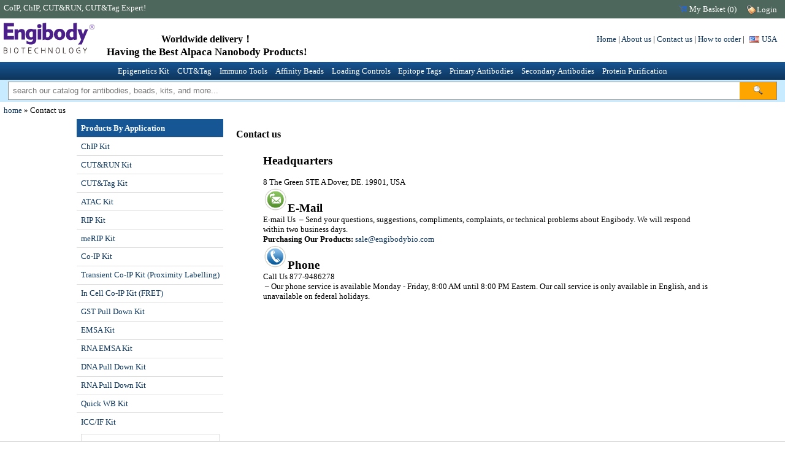

--- FILE ---
content_type: text/html
request_url: http://engibody.com/info/ContactUs.html
body_size: 9188
content:
<!doctype html>
<html lang="en">
<head>
    <title>Contact us</title>
    <meta name="viewport" content="width=device-width, initial-scale=1, user-scalable=no" />
<meta name="author" content="ShareSystem" />
<meta name="generator" content="Visual Studio 2019" />
<meta name="copyright" content="Engibody Biotechnology, Inc." />
<meta http-equiv="content-type" content="text/html;charset=utf-8" />
<meta name="revisit-after" content="90 days" />
<meta name="keywords" content="Customer Service Department Contact Information" />
<meta name="description" content="Global contact information and locations for Engibody Technology." />
<meta name="renderer" content="webkit" />
<meta http-equiv="X-UA-Compatible" content="IE=edge,chrome=1" />
<meta http-equiv="cache-control" content="no-cache" />
<meta name="robots" content="index" />
    <link rel="shortcut icon" href="/images/favicon.ico" type="image/x-icon" />
    <link rel="Bookmark" href="/images/favicon.ico" />
    <link rel="icon" type="image/x-icon" href="/images/favicon.ico" />
    <link href="/App_Themes/default/general.css" type="text/css" rel="stylesheet" />
    <link href="/App_Themes/default/jquery-ui.css" type="text/css" rel="stylesheet" />
    <script type="text/javascript" src="/js/jquery.js"></script>
    <script type="text/javascript" src="/js/jquery-ui.js"></script>
    <script type="text/javascript" src="/js/base.js"></script>
    <script type="text/javascript" src="/js/general.js"></script>
    <script type="text/javascript">
        $(function () {
        });
    </script>
</head>
<body>
<script type="text/javascript">
    $(function () {
        ShareSystem.header.init();
    });
</script>

<div class="header-top">
    <a href="javascript:;" class="btnmenu "></a>
    <span class="word">CoIP, ChIP, CUT&RUN, CUT&Tag Expert!</span>
    <span class="empty"></span>
    <a href="/membership/shoppingcart.aspx" class="lnkbutton buttoncart"><span class="iconbutton iconcart"></span>My Basket (<span class="cartitem">...</span>)</a>
    <div class="memberbox"></div>
    <div class="usermenubox"></div>
</div>

<div class="header-box">
    <a href="/" class="web-logo" style="width:168px;height:50px;min-width:168px;min-height:50px;"></a>
    <span class="word"><span style="font-size:16px;">Worldwide delivery！</span><br/>Having the Best Alpaca Nanobody Products!</span>
    <span class="empty"></span>
    <span id="linksbox"><a href="/">Home</a> | <a href="/info/about-Engibody.html">About us</a> | <a href="/info/ContactUs.html">Contact us</a> | <a href="/info/orderInformation.html">How to order</a> | </span><a href="javascript:void(0);" class="country-current showbox" title="Shipping Area"></a>
    <div class="countrybox showbox hidebox">
        <div class="country-listbox box-shadow showbox">
            <input type="text" name="s" class="showbox" placeholder="Search country..." />
            <div class="country-list showbox">
                <ul class="showbox"></ul>
            </div>
        </div>
    </div>
</div>
<div id="menubox"></div>
<form class="frmSearch" action="/catalog/search.aspx" onsubmit="return ShareSystem.header.searchform(this);">
    <!--<select name="catalogueid" class="dropdownlist"></select>-->
    <input type="text" name="keyword" class="search-textbox" placeholder="search our catalog for antibodies, beads, kits, and more..." /><button type="submit" class="search-button btnsearch" title="Search Product..."><span class="icon"></span></button>
</form>

<div id="membermenubox">
    <a href="/membership/default.aspx"><div><span class="iconbutton iconmember"></span></div>My Base Info</a>
    <a href="/membership/shoppingcart.aspx"><div><span class="iconbutton iconcart"></span></div>Shopping Basket</a>
    <a href="/membership/orders.aspx"><div><span class="iconbutton iconorder"></span></div>My Orders</a>
    <a href="/membership/shippinginfo.aspx"><div><span class="iconbutton iconinfo"></span></div>My Shipping Info</a>

    <a href="/membership/modifypwd.aspx"><div><span class="iconbutton iconpwd"></span></div>Modify Password</a>
    <a href="/common/logout.ashx"><div><span class="iconbutton iconexit"></span></div>Log Out</a>
    <a class="none"></a>
    <a class="none"></a>
</div>

<div id="dialog" title="dialog - Engibody"></div>

<div class="navigatebar"><div><a href="/">home</a> » Contact us</div></div>
<div class="basecontent">
    <div class="empty"></div>
    <div class="leftbox">
        <script type="text/javascript">
    $(function () {
        ShareSystem.left.init();
    });
</script>
<div id="sidemenubox"></div>
<div class="div-box" style="background: url('/images/guarantee.png') center center no-repeat; height: 115px; margin-top: 5px;"></div>
<div class="div-box">
    <form method="post" style="margin: 0px;" onsubmit="return ShareSystem.left.checkmailinglist(this);">
        <div class="boxtitle">Newsletter</div>
        <input type="email" name="email" class="textbox" required="required" placeholder="example@example.com" pattern="^[\w-]+(\.[\w-]+)*@[\w-]+(\.[\w-]+)+$" />
        <input type="submit" value="SUBSCRIBE" class="windowsbutton windowsbutton-mail" />
        <div class="info">Join our mailing list to receive product updates, promotion codes and information relationg to your application.</div>
    </form>
</div>
<div class="div-box">
    <div class="boxtitle" style="background-color:#ddd;padding:.5em;">WB-IP-CoIP Reagents</div>
    <a href="/UPLOADEDFILES/pdf/Product_Brochure_of_WB-IP-CoIP_Reagents.pdf" target="_blank" class="ss-download"><i class="ss-icon ss-icon-pdf"></i><span>Browse<br />Download</span></a>

    <div class="boxtitle" style="background-color: #ddd; padding: .5em;">Antibody and Beads</div>
    <a href="/UPLOADEDFILES/pdf/Product_Brochure_of_Antibody_and_Beads.pdf" target="_blank" class="ss-download"><i class="ss-icon ss-icon-pdf"></i><span>Browse<br />Download</span></a>
</div>
    </div>
    <div class="main">
        <dl class="divinfo">
            <dt>Contact us</dt>
            <dd><div class="row mirror">
	<div class="component clearfix">
		<h2>
			Headquarters</h2>
		<p>
			<br />
			8 The Green STE A Dover, DE. 19901, USA</p>
	</div>
	<h2 class="rtside-hdricn rtside-hdricn-email">
		<img alt="" src="/UPLOADEDFILES/VIAFCKEDITOR/images/Icon_Email.png" style="width: 40px; height: 40px" />E-Mail</h2>
	<p class="component clearfix">
		E-mail Us <span>&nbsp;&ndash;&nbsp;Send your questions, suggestions, compliments, complaints, or technical problems about Engibody. We will respond within two business days.</span></p>
	<div class="component clearfix">
		<ul>
			<li>
				<span><strong>Purchasing Our Products:&nbsp;</strong><a href="mailto:sale@engibodybio.com">sale@engibodybio.com</a></span></li>
		</ul>
	</div>
	<h2 class="rtside-hdricn rtside-hdricn-phone">
		<img alt="" src="/UPLOADEDFILES/VIAFCKEDITOR/images/Icon_Phone.png" style="width: 40px; height: 40px" />Phone</h2>
	<p class="rtside-hdricn rtside-hdricn-phone">
		Call&nbsp;Us 877-9486278<br />
		&nbsp;<span>&ndash; Our&nbsp;phone service is available Monday - Friday, 8:00 AM until 8:00 PM Eastern. Our call service is only available in English, and is unavailable on federal holidays.</span></p>
	<br />
	<br />
	<br />
	<br />
	<br />
	&nbsp;</div>
<br />
</dd>
        </dl>
    </div>
    <div class="empty"></div>
</div>

<script type="text/javascript">$(function () { ShareSystem.footer.init(); });</script>
<div id="footer" class="footer">loading...</div>
<div id="footerbox">
    <table width="100%" class="footbox">
        <tr>
            <td align="left" class="imgbox">
                <img src="/images/icon/fedex.gif" style="vertical-align: middle;" />
                <img src="/images/icon/dhl.png" style="vertical-align: middle;" />
            </td>
            <td align="center">
                <div>
                    <img src="/images/icon/logo_VIPwhite_66x27.gif" style="vertical-align: middle;" /> Payments by <img src="/images/icon/paypal.png" style="vertical-align: middle;" />
                </div>
            </td>
            <td align="right" class="imgbox">
                <img src="/images/icon/visa.gif" />
                <img src="/images/icon/mc.gif" />
                <img src="/images/icon/discover.gif" />
                <img src="/images/icon/AE.jpg" />
            </td>
        </tr>
    </table>
    <div class="info">
        <img src="/images/attention-ICON.png" style="vertical-align: middle; margin-right: 10px;" />All our products are For Research Use Only. Not for diagnostic or therapeutic usages.
    </div>
    <div class="copyright">
        <div class="links"><a href="/info/Terms-and-Conditions.html">Terms and Conditions</a> | <a href="/info/ContactUs.html">Contact Us</a></div>
        <div class="com">Copyright (C) <span id="copyrightyear">2012</span> Engibody Biotechnology, Inc. All rights reserved.</div>
    </div>
</div>

<div id="footer-box">
    <div id="cookies-content" class="content"></div>
</div>

</body>
</html>


--- FILE ---
content_type: text/html
request_url: http://engibody.com/templates/website_membermenu_html.html
body_size: 560
content:
<dl class="feature-list">
    <dt>My Account</dt>
    <dd class="rmenu"><a href="/membership/default.aspx">My Base Info</a></dd>
    <dd class="rmenu"><a href="/membership/shoppingcart.aspx">Shopping Cart</a></dd>
    <dd class="rmenu"><a href="/membership/orders.aspx">My Orders</a></dd>
    <dd class="rmenu"><a href="/membership/shippinginfo.aspx">My Shipping Info</a></dd>
    <dd class="rmenu"><a href="/membership/modifypwd.aspx">Modify Password</a></dd>
    <dd class="rmenu"><a href="/common/logout.ashx">Log Out</a></dd>
</dl>

--- FILE ---
content_type: text/html; charset=utf-8
request_url: http://engibody.com/common/getMember.ashx?ts=1768852210601
body_size: 250
content:
<a href="/membership/login.aspx" class="lnkbutton"><span class="iconbutton iconlogin"></span><span>Login</span></a><a href="/membership/signup.aspx" class="lnkbutton"><span class="iconbutton iconsignup"></span><span>Register</span></a> 

--- FILE ---
content_type: text/html
request_url: http://engibody.com/sources/footer.html
body_size: 816
content:
<div class="item"><div class="boxtitle">Brochure</div><ul><li><a href="/info/WB-IP-CoIPReagents.html">WB-IP-CoIP Reagents</a></li><li><a href="/info/AntibodiesandBeads.html">Antibodies and Beads</a></li></ul></div><div class="item"><div class="boxtitle">Order info</div><ul><li><a href="/info/orderInformation.html">How to order</a></li><li><a href="/info/Quality-Guarantee.html">100% Quality Guarantee</a></li></ul></div><div class="item"><div class="boxtitle">Company info</div><ul><li><a href="/info/ContactUs.html">Contact us</a></li><li><a href="/info/cited-papers.html">Cited Papers</a></li></ul></div><div class="item"><div class="boxtitle">Customer Care</div><ul><li><a href="/info/RewardsProgram.html">Rewards Program</a></li><li><a href="/info/Promotion.html">Promotion</a></li></ul></div>

--- FILE ---
content_type: text/css
request_url: http://engibody.com/App_Themes/default/general.css
body_size: 35924
content:
@import "../country.16x12.css";

/* colors */
a { color: #0e365c; }
a:hover { color: #175593; }
.box-shadow { box-shadow: 1px 2px 5px 1px rgba(0,0,0,0.3); }

.header-top { background-color:#4e675c; color: #fff; }
.header-top a, .header-top a:hover { color: #fff; }
.header-box {background-color:#fff;}
.header-box .countrybox .country-listbox { background-color: #fff; border-color: #ddd; }
.header-box .countrybox .country-listbox input { border-color: #ddd; }
.header-box .countrybox .country-listbox .country-list ul li a { border-color: #ddd; }
.header-box .countrybox .country-listbox .country-list ul li a:hover {background-color: #efefef;}

.frmSearch { background-color: #c8ebff; }

.logo-flex { display: flex; justify-items: center; justify-content: center; flex-wrap:wrap; max-width:150px; text-align:center; margin:auto; }
.logo-flex img { flex:1; text-align:center; width:150px; margin: 1em auto; border:1px solid #ddd; }

.memberbox .lnkbutton:last-child {
    display: none;
}
#sidemenubox div.title, .sidebox div.title { background-color: #175694; color: #fff; }
.sidemenu ul { background: #ddd; }
.sidemenu ul li > a { border-color: #ddd; background-color:#fff;  }
.sidemenu ul li:hover > a { color: #fff; background-color: #ff9900;  }
.sidemenu ul li ul, nav.sidemenu ul li ul li ul { background: #ddd; border-color:#ff9900; box-shadow: 0 3px 5px rgba(0,0,0,0.2);}
.sidemenu ul li ul li:hover > ul {background-color: #fff;}

.div-box {border-color: #ddd;}
.div-box .info {color: #888}
.ss-download {
    display: flex;
    flex: 0 0 auto;
    margin: .5em;
}
.ss-icon-pdf {
    background: url('/images/icon/pdf.png') center center no-repeat;
    width: 40px;
    height: 40px;
    margin-right:.5em;
    background-size: cover;
    display: inline-block;
}

.footer {background: #eee; color: #111;}
#footerbox .info, .required, #litkeyword, #spanResult {color: red; }

#reviewbox .review {
    border-radius: 4px 4px 0 0;
    padding: .5em;
    text-align: center;
    background-color: #fff;
    border-bottom: 1px solid #ddd;
}

#reviewbox .review img {background-color: #ff9c00; }

#reviewbox .item {
    border:1px solid #ddd;
    border-radius: 4px;
    box-shadow: rgba(0,0,0,70), .5em, .5em;
}
#reviewbox .item .info {
    background-color: #eee;
    border-radius: 0 0 4px 4px;
    padding: .5em;
    display:flex;
}

#reviewbox .item .info span:first-child { font-weight: bold; }

#reviewbox .item .info span:last-child {
    flex:1;
    text-align:right;
}

#reviewbox .item .content { 
    padding: 1em;
    text-align:left;
}
#reviewbox hr { border-width: 0; }

.steptxt {
    background-color: darkred;
    color: #fff;
    display: inline-block;
    padding: .2em;
    margin-left: 1em;
    margin-right: .2em;
    border-radius: 4px;
    box-sizing: border-box;
}

@media screen and (min-width: 601px) {
    .mainmenu { background-color: #0e355c; color: #fff; }
    .mainmenu a { color: #fff; }
    .mainmenu a:hover { background-color: #ff9900; color: #fff; }
    .mainmenu {
        background: -moz-linear-gradient(top, #175694 0%, #0e355c 100%);
        background: -webkit-gradient(linear, left top, left bottom, color-stop(0%,#175694), color-stop(100%,#0e355c));
        background: -webkit-linear-gradient(top, #175694 0%,#0e355c 100%);
        background: -o-linear-gradient(top, #175694 0%,#0e355c 100%);
        background: -ms-linear-gradient(top, #175694 0%,#0e355c 100%);
        background: linear-gradient(to bottom, #175694 0%,#0e355c 100%);
    }
    .mainmenu ul li a {color: #fff;}
    .mainmenu ul li:hover > a { color: #0e355c; background: #ff9900; }
    .mainmenu ul ul { background: #fff; border-color:#ff9900; box-shadow: 0 .15em .5em rgba(0,0,0,0.3); }
    .mainmenu ul ul a {color: #000;}
    .mainmenu ul ul a:hover {
        color: #000;
        background-color: #ffdfb0;
        background: -moz-linear-gradient(left, #ff9900 0%, #ffffff 100%);
        background: -webkit-gradient(linear, left left, left right, color-stop(0%,#ff9900), color-stop(100%,#ffffff));
        background: -webkit-linear-gradient(left, #ff9900 0%,#ffffff 100%);
        background: -o-linear-gradient(left, #ff9900 0%,#ffffff 100%);
        background: -ms-linear-gradient(left, #ff9900 0%,#ffffff 100%);
        background: linear-gradient(to right, #ff9900 0%,#ffffff 100%);
    }

    .basecontent .leftbox .feature-list dt { background-color: #175593; color: #fff; }
    .basecontent .leftbox .feature-list dd { background-color: #fff; color: #0e365c; }
    .basecontent .leftbox .feature-list dd.cur { background-color: #ff9900; color: #fff; }

    #membermenubox {
        display: none;
    }
}

@media screen and (max-width: 600px) {
    .mainmenu { background-color: #fff; color: #000; border-color:#ddd; }
    .mainmenu ul li a {color: #000; background-color:#bacdeb;}
    .mainmenu ul li ul li:nth-of-type(odd) a { background-color:#fff;}
}

#floatbox {
    cursor: pointer;
    user-select: none;
    position: fixed;
    bottom: 80px;
    right: 2em;
    background-color: rgba(125,125,125,.8);
    border-radius: 10em;
    border: 1px solid #ddd;
    padding: 1em;
}

.floatad {
    z-index:20000;
    display: none;
    position: fixed;
    top: 200px;
    right: 0;
}

@media screen and (min-width: 601px) {
    html,body{font-size:.9em;}
    .header-top .btnmenu {display:none;}
    .header-box .word {display:inline; font-size:1.3em; font-weight:bold; white-space:nowrap; padding-top:1em;}

    .header-box .country-current, .header-box #linksbox {padding-top:1.5em; white-space:nowrap;}
    .header-box .country-current {margin-left:.6em;}
    .frmSearch {padding:.2em 1em;}
    .frmSearch .dropdownlist { max-width:15em; }

    .mainmenu { vertical-align: middle; text-align:center; box-sizing:border-box; }
    .mainmenu .btnCloseMenu {display:none;}
    .mainmenu ul li a { display:inline-block; padding:.5em; text-decoration:none;}
    .mainmenu > ul > li { display: inline-block; }
    .mainmenu ul ul {text-align: left;position: absolute;top: 100%;list-style: none;border-width:1px;border-style:solid;border-radius: 0 0 .5em .5em;display: none;z-index: 900;min-width: 15em;}
    .mainmenu ul ul a { display:inline-block; margin: 0em; padding:.5em; font-weight: normal; width:99%; box-sizing:border-box;}
    .mainmenu ul ul ul {position: absolute; left: 100%; top: 0;}
    .mainmenu ul { white-space: nowrap; }
    .mainmenu a:hover { text-decoration: none; }
    .mainmenu ul li { position: relative; }
    .mainmenu ul li:hover > ul { display: block; }

    .basecontent {display:-webkit-flex;display:-webkit-box;display:-moz-box;display:-ms-flexbox;display:flex;flex-direction:row; box-sizing:border-box; text-align:center; margin: .1em auto 1em auto;}
    .basecontent .empty {-webkit-box-flex:1.0;-moz-flex-grow:1;-webkit-flex-grow:1;flex-grow:1;flex:1;}
    .basecontent .leftbox, .basecontent .rightbox {-webkit-box-flex:0;-moz-flex-grow:0;-webkit-flex-grow:0;flex-grow:0;flex:0;}
    #hotspotsbox {min-width:565px;}
    #hotspotsbox img {max-width:200px;}
    #hotspotsbox ul li {white-space:nowrap;}

    .footer {padding:.5em 5em 2em 5em;}
    .footbox {padding:.5em 10em;}

    .formbox {margin:0 auto 2em auto; text-align:center; box-sizing:border-box;}
    .formbox .formfields { padding: 0 5em;}

    .basecontent .main {min-width:45em;max-width:60em;box-sizing:border-box;min-height:5em;}
    .basecontent .leftbox .feature-list {min-width:20em; }
    .basecontent .leftbox .feature-list dt { font-weight: bold; padding: 6px 4px; }
    .basecontent .leftbox .feature-list dd { padding: 4px; text-align: left; padding: 6px; margin: 0px; border: 1px solid #ddd; border-top-width: 0px; cursor: pointer; font-weight: bold; }
    .basecontent .leftbox .feature-list dd.cur { padding: 4px; text-align: left; padding: 6px; margin: 0px; border: 1px solid #ff9900; border-top-width: 0px; }

    .grouplist .item {max-width:45%;min-width:45%;}

    .floatad { display: block; }
    #floatbox { display: none; }
}

@media screen and (max-width: 600px) {
    html,body{font-size:1em;}
    .header-top .btnmenu {display:inline-block; width:36px; height:24px;background-repeat:repeat; background-image:url("data:image/svg+xml,%3Csvg xmlns='http://www.w3.org/2000/svg' width='24' height='24' viewBox='4 2 8 12'%3E%3Cpath fill='%23fff' data-name='menu' d='M2 11h12v3H2v-3zm0-4.5h12v3H2v-3zM2 2h12v3H2V2z'/%3E%3C/svg%3E");}
    .header-top .word, .header-box .word, .header-box #linksbox, .footbox, #footerbox .info, #footerbox .links {display:none;}
    .header-box .country-current {padding-top:1.2em;}
    .frmSearch {padding:.2em;}
    .frmSearch .dropdownlist {max-width:7em;}

    .formbox {margin:0 auto 2em auto; text-align:center; box-sizing:border-box;}

    #menubox {display:none; position:absolute; z-index:1000; top:32px; left:0; padding:.5em; background-color:#fff; width:80%; box-sizing:border-box; border:1px solid #ddd; text-align:left; }
    .mainmenu .btnCloseMenu {display:block; text-align:right; text-decoration:none; font-weight:bold;}
    .mainmenu ul li a {display:block;padding:.2em .5em;}
    .mainmenu ul ul a {display:block;padding:.2em .5em .2em 1.5em;}

    .basecontent .leftbox, .basecontent .rightbox {display:none;}
    #hotspotsbox img {max-width:100px;}
    #hotspotsbox img {max-width:100px;}

    .footer {padding: 0 1em; }
    .footer .item {min-width:50%;max-width:50%;}
    #footerbox .copyright { font-size:.8em; }
    #footerbox .copyright .com {}

    .formbox .div-box {border-width:0;}

    #tabs {font-size:1em; margin:auto .5em; padding:.5em;}
    #tabs .tablist .lnkreviews {display:none;}

    .usermenubox { display:none; position:absolute; z-index:10000; top:32px; right:0; padding:.5em; background-color:#fff; max-width: 80%; min-width:20em; box-sizing:border-box; border:1px solid #ddd; text-align:right; }
    .usermenubox dt {background-color:#0e355c; color: #fff; font-weight:bold; padding: 0 1em;}
    .usermenubox a {display:block; color: #0e355c;}
    .usermenubox a:hover { color: #000;}

    .siteimg {
        display: none;
    }

    .grouplist .item {max-width:90%;min-width:90%;}

    #membermenubox { display:-webkit-flex;display:-webkit-box;display:-moz-box;display:-ms-flexbox;display:flex;-webkit-box-orient: horizontal; flex-direction:row; -webkit-flex-direction:row; flex-wrap:wrap; justify-content:space-around; box-sizing:border-box; overflow:hidden; }
    #membermenubox a { display:inline-block; text-align:center; background-color:#eee; border-radius:6px; min-width: 20%; width: 20%; padding:3px; margin: 3px auto; font-size:11px; }
     #membermenubox a.none { background-color:transparent; }
    #membermenubox a div { text-align:center; }

    .floatad {display: none;}

    #floatbox { display: block; }
}

/* common */
* { margin:0;padding:0; }
html,body{font-family: Tahoma; height:100%; text-align:center; }
a { text-decoration:none; }
a:hover { text-decoration:underline; }
.header-box .countrybox .country-listbox .country-list ul li a:hover {text-decoration:none;}
ul {list-style-type:none; margin:0; padding:0;}
li {margin:0; padding:0;}
input,select,textarea,a { outline: none !important; }
.windowsbutton {background-color:orange; border-width:1px; border-style:solid;border-color:saddlebrown; border-radius:.3em; }

.web-logo {
  display: inline-block;
  background-color: transparent;
  background-image:url("data:image/svg+xml,%3Csvg xmlns='http://www.w3.org/2000/svg' viewBox='0 0 381.14 128.47'%3E%3Cdefs%3E%3Cstyle%3E.cls-1%7Bfill:%234a2088;fill-rule:evenodd%7D%3C/style%3E%3C/defs%3E%3Cg id='图层_2' data-name='图层 2'%3E%3Cg id='图层_1-2' data-name='图层 1'%3E%3Cpath class='cls-1' d='M0 70.56V.98h42.85v14.35H16.12v12.58h22.89v14.25H16.12v13.76h27.12v14.64H0zM60.75 70.56h-15V27.32H59.6v7.24a24.59 24.59 0 0 1 7.34-6.34 17.54 17.54 0 0 1 8.44-2.08q6.88 0 10.42 3.93c2.38 2.62 3.55 6.44 3.55 11.48v29H74.41V45.78A8 8 0 0 0 73 40.65a4.93 4.93 0 0 0-4.13-1.74 7.3 7.3 0 0 0-6 2.64c-1.41 1.77-2.11 4.32-2.11 7.68zM122.12 38.29a10.93 10.93 0 0 0-2.57-1.1 9 9 0 0 0-9.63 3.23 13.79 13.79 0 0 0-2.93 9 13.61 13.61 0 0 0 2.57 8.48 7.68 7.68 0 0 0 6.27 3.37 6.6 6.6 0 0 0 3-.82 13.3 13.3 0 0 0 3.24-2.39V38.29zm15-11V66.5a52.47 52.47 0 0 1-.57 9 21 21 0 0 1-1.87 5.5 17.94 17.94 0 0 1-7.83 7.85 26.6 26.6 0 0 1-12.43 2.67 42.41 42.41 0 0 1-8.86-1 57.68 57.68 0 0 1-9.52-3l-.2-12a51.15 51.15 0 0 0 8.75 3.8 25.4 25.4 0 0 0 7.4 1.21c3.36 0 6-.8 7.83-2.41a8.5 8.5 0 0 0 2.78-6.78v-2.86a21 21 0 0 1-5.14 2.39 18.6 18.6 0 0 1-5.37.77q-9.19 0-14.82-6.14t-5.61-16.17c0-6.95 2.13-12.68 6.39-17.25a21.17 21.17 0 0 1 16.15-6.83 19.44 19.44 0 0 1 4.7.62 34.59 34.59 0 0 1 5.42 1.92zM157.93 70.56H142.7V27.32l15.23-2.06v45.3zM178.35 60.6c1.08.3 2 .49 2.75.62a11.87 11.87 0 0 0 2 .2 9.18 9.18 0 0 0 7.39-3.6 13.78 13.78 0 0 0 3-9.11 12.3 12.3 0 0 0-2.47-8 7.82 7.82 0 0 0-6.39-3 7.92 7.92 0 0 0-2.65.56 23 23 0 0 0-3.62 1.7V60.6zm-15 12V2.06l15-2.06v29.2a30.77 30.77 0 0 1 5.53-2.2 19.43 19.43 0 0 1 5.16-.74 18.09 18.09 0 0 1 14.3 6.26q5.48 6.26 5.47 16.33 0 10.66-6.5 17.18c-4.32 4.34-10 6.52-17.1 6.52a30 30 0 0 1-3-.16c-1.11-.11-2.38-.28-3.78-.51l-5.47-1.29zM226.1 48.94a15.08 15.08 0 0 0 2.37 8.89 7.13 7.13 0 0 0 12.15 0 15.17 15.17 0 0 0 2.38-8.89 15.22 15.22 0 0 0-2.37-8.86 7.11 7.11 0 0 0-12.15 0 15.16 15.16 0 0 0-2.37 8.88zm-15.33 0q0-10.29 6.73-17c4.5-4.44 10.17-6.67 17.05-6.67s12.61 2.23 17.12 6.67 6.76 10.12 6.76 17-2.26 12.56-6.76 17-10.2 6.7-17.12 6.7a23.15 23.15 0 0 1-17-6.7q-6.77-6.7-6.78-17.03zM292.19 38.29a10.93 10.93 0 0 0-2.57-1.1 9 9 0 0 0-9.62 3.25 13.76 13.76 0 0 0-2.93 9 13.61 13.61 0 0 0 2.57 8.48 7.65 7.65 0 0 0 6.27 3.39 8.15 8.15 0 0 0 3-.61 14.08 14.08 0 0 0 3.29-1.85V38.29zM307.22 0v70.56l-13.17 2.06-.57-3.36a28.25 28.25 0 0 1-6.24 2.54 24.56 24.56 0 0 1-6.26.82c-6 0-10.78-2-14.17-6s-5.09-9.52-5.09-16.62q0-11.13 6-17.85t15.84-6.72a20.41 20.41 0 0 1 8.65 1.87V2.06zM325.18 70.56l-15.54-43.24h16.21l7 22.31 8.58-22.31h13.35l-27.16 64.17H311.4a53.93 53.93 0 0 0 6.75-7.8 54.87 54.87 0 0 0 5.34-9.3z'/%3E%3Cpath d='M1.49 104.35H8a7.91 7.91 0 0 1 2.76.47 7.3 7.3 0 0 1 2.24 1.3 6.11 6.11 0 0 1 1.56 2 5.78 5.78 0 0 1 .56 2.5 5.64 5.64 0 0 1-.56 2.47 6.47 6.47 0 0 1-1.56 2.1l-.36.28-.37.24a8.9 8.9 0 0 1 1.36 1 6.81 6.81 0 0 1 1.63 2.21 6.38 6.38 0 0 1 .59 2.73 6.26 6.26 0 0 1-.59 2.71 6.88 6.88 0 0 1-1.64 2.19 7.4 7.4 0 0 1-2.35 1.41 8.2 8.2 0 0 1-2.91.5H.37v-24.11zm4 12.61H2.53v9.28h5.85a6 6 0 0 0 2.13-.37 4.85 4.85 0 0 0 1.67-1 4.37 4.37 0 0 0 1.08-1.46 4.2 4.2 0 0 0 .38-1.77 4.29 4.29 0 0 0-.38-1.81 4.38 4.38 0 0 0-1.08-1.46 4.85 4.85 0 0 0-1.67-1 6 6 0 0 0-2.13-.37zm-2.93-2.22H8a6 6 0 0 0 2-.31 4.52 4.52 0 0 0 1.57-.9 3.67 3.67 0 0 0 1.36-2.88 3.61 3.61 0 0 0-1.36-2.88 4.75 4.75 0 0 0-1.57-.92 5.75 5.75 0 0 0-2-.33H2.53v8.24zm25.54 13.52v-23.7h2.22v23.7zm24.39-24a7.76 7.76 0 0 1 6.6 3.47 12 12 0 0 1 1.69 3.65 18 18 0 0 1 .61 4.93 18.18 18.18 0 0 1-.61 5 12 12 0 0 1-1.7 3.69 8.32 8.32 0 0 1-2.94 2.61 7.88 7.88 0 0 1-3.67.87 7.82 7.82 0 0 1-6.6-3.47 11.54 11.54 0 0 1-1.72-3.67 18.17 18.17 0 0 1-.61-5 18 18 0 0 1 .61-4.93 11.56 11.56 0 0 1 1.72-3.65 7.74 7.74 0 0 1 2.92-2.62 8.12 8.12 0 0 1 3.68-.85zm4.8 4.73a6 6 0 0 0-2.14-1.93 5.66 5.66 0 0 0-2.66-.64 5.74 5.74 0 0 0-2.69.64 6 6 0 0 0-2.15 1.94 9.55 9.55 0 0 0-1.37 3 18.28 18.28 0 0 0 0 8.52 10 10 0 0 0 1.37 3.08 6.15 6.15 0 0 0 2.14 1.9 5.74 5.74 0 0 0 2.69.64 5.67 5.67 0 0 0 2.66-.64 6.14 6.14 0 0 0 2.14-1.9 9.27 9.27 0 0 0 1.39-3.08 18.92 18.92 0 0 0 0-8.52 8.87 8.87 0 0 0-1.39-3zm16.53-4.49h16.74v2.15H83.3v21.65h-2.23v-21.62h-7.26v-2.15zm43.25 23.84h-14.22v-24.13h14.21v2.15h-12v8.79H116v2.22h-10.92v8.76h12v2.22zm27.55-21.09a9.06 9.06 0 0 0-1.46-.3 15.2 15.2 0 0 0-2-.12 14.51 14.51 0 0 0-2.68.26 8.71 8.71 0 0 0-2.64 1 7.43 7.43 0 0 0-2.19 1.84 7.84 7.84 0 0 0-1.46 3.06 13.7 13.7 0 0 0-.42 3.58 13.31 13.31 0 0 0 .42 3.54 7.84 7.84 0 0 0 1.46 3.06 7.43 7.43 0 0 0 2.19 1.84 8.71 8.71 0 0 0 2.64 1 14.51 14.51 0 0 0 2.68.26 15.25 15.25 0 0 0 2-.12 13.87 13.87 0 0 0 1.46-.26l.56 2.12a16.5 16.5 0 0 1-1.72.33 15.87 15.87 0 0 1-2.31.16 17.17 17.17 0 0 1-3.16-.31 10.66 10.66 0 0 1-3.23-1.18 9.7 9.7 0 0 1-4.73-6.32 15.9 15.9 0 0 1-.49-4.07 16.47 16.47 0 0 1 .49-4.13 9.85 9.85 0 0 1 1.89-3.91 10.11 10.11 0 0 1 2.83-2.38 10.7 10.7 0 0 1 3.21-1.18 17.11 17.11 0 0 1 3.18-.31 15.51 15.51 0 0 1 2.29.16q1 .16 1.74.33l-.56 2.15zm27.62 21v-10.7h-12.45v10.67h-2.22v-23.56h2.22v10.67h12.44v-10.67h2.22v23.56zm15.7.14v-24.28h2l.31.52 12.4 19.42v-20h2.22v24.39h-2l-.31-.52-12.4-19.46v19.88zm39.29-24.08a7.76 7.76 0 0 1 6.6 3.47 12 12 0 0 1 1.69 3.65 18 18 0 0 1 .61 4.93 18.17 18.17 0 0 1-.61 5 12 12 0 0 1-1.69 3.67 8.32 8.32 0 0 1-2.94 2.61 7.88 7.88 0 0 1-3.67.87 7.82 7.82 0 0 1-6.6-3.47 11.54 11.54 0 0 1-1.72-3.67 18.17 18.17 0 0 1-.61-5 18 18 0 0 1 .61-4.93 11.56 11.56 0 0 1 1.72-3.65 7.74 7.74 0 0 1 2.92-2.62 8.12 8.12 0 0 1 3.68-.85zM232 109a6 6 0 0 0-2.14-1.93 5.66 5.66 0 0 0-2.66-.64 5.74 5.74 0 0 0-2.69.64 6 6 0 0 0-2.14 1.93 9.55 9.55 0 0 0-1.37 3 18.28 18.28 0 0 0 0 8.52 10 10 0 0 0 1.37 3.08 6.15 6.15 0 0 0 2.14 1.9 5.74 5.74 0 0 0 2.69.64 5.67 5.67 0 0 0 2.66-.64 6.14 6.14 0 0 0 2.14-1.9 9.27 9.27 0 0 0 1.39-3.08 18.92 18.92 0 0 0 0-8.52 8.87 8.87 0 0 0-1.39-3zm30.81 19.28h-13.5v-23.86h2.22v21.65h11.29v2.22zm20.67-24a7.77 7.77 0 0 1 6.6 3.47 12.05 12.05 0 0 1 1.69 3.65 18 18 0 0 1 .61 4.93 18.16 18.16 0 0 1-.61 5 12 12 0 0 1-1.67 3.67 8.32 8.32 0 0 1-2.94 2.61 7.88 7.88 0 0 1-3.67.87 7.82 7.82 0 0 1-6.6-3.47 11.55 11.55 0 0 1-1.72-3.67 18.16 18.16 0 0 1-.61-5 18 18 0 0 1 .61-4.93 11.57 11.57 0 0 1 1.72-3.65 7.74 7.74 0 0 1 2.92-2.62 8.12 8.12 0 0 1 3.68-.85zm4.8 4.73a6 6 0 0 0-2.14-1.93 5.67 5.67 0 0 0-2.66-.64 5.74 5.74 0 0 0-2.69.64 6 6 0 0 0-2.14 1.93 9.55 9.55 0 0 0-1.37 3 18.26 18.26 0 0 0 0 8.52 10 10 0 0 0 1.37 3.08 6.15 6.15 0 0 0 2.14 1.9 5.74 5.74 0 0 0 2.69.64 5.67 5.67 0 0 0 2.66-.64 6.14 6.14 0 0 0 2.14-1.9 9.26 9.26 0 0 0 1.39-3.08 18.93 18.93 0 0 0 0-8.52 8.86 8.86 0 0 0-1.39-3zm32.1-2a9.14 9.14 0 0 0-1.49-.3 16.3 16.3 0 0 0-2.09-.12 16.59 16.59 0 0 0-2.85.26 9.51 9.51 0 0 0-2.81 1 8 8 0 0 0-2.31 1.91 7.74 7.74 0 0 0-1.51 3.13 14.22 14.22 0 0 0-.38 3.44q0 .87.07 1.6a14 14 0 0 0 .21 1.42 8.54 8.54 0 0 0 1.5 3.34 7.24 7.24 0 0 0 2.33 2 9.19 9.19 0 0 0 2.89 1 16.47 16.47 0 0 0 2.93.28q.69 0 1.3-.05c.41 0 .78-.08 1.1-.12v-7.75h-5.25v-2.22h7.4v11.74l-.87.21q-.7.14-1.65.26a16.32 16.32 0 0 1-2.07.12 17.73 17.73 0 0 1-3.41-.35 12.08 12.08 0 0 1-3.44-1.25 9.82 9.82 0 0 1-4.93-6.81 14.67 14.67 0 0 1-.26-1.65 18 18 0 0 1-.09-1.82 17.26 17.26 0 0 1 .12-2.1 18.53 18.53 0 0 1 .33-1.89 10.26 10.26 0 0 1 2-4 9.79 9.79 0 0 1 3-2.41 10.92 10.92 0 0 1 3.39-1.22 19 19 0 0 1 3.32-.31 16.38 16.38 0 0 1 2.38.16q1.06.16 1.75.33l-.56 2.15zm29.53-1.7l-7.4 13v10h-2.21v-10l-7.4-13 1.91-1.08 6.6 11.5 6.6-11.5z' fill='%23231815' fill-rule='evenodd'/%3E%3Ccircle cx='149.77' cy='14.35' r='8.66' fill='%234a2088'/%3E%3Cpath class='cls-1' d='M366.57 23.83V11.89h5.29a7 7 0 0 1 2.42.32 2.64 2.64 0 0 1 1.33 1.13 3.39 3.39 0 0 1 .49 1.8 3 3 0 0 1-.82 2.14 4.15 4.15 0 0 1-2.54 1.11 4.05 4.05 0 0 1 1 .59 8 8 0 0 1 1.26 1.6l2.06 3.25h-2l-1.58-2.48c-.46-.72-.84-1.27-1.14-1.65a3.63 3.63 0 0 0-.8-.8 2.42 2.42 0 0 0-.72-.32 4.94 4.94 0 0 0-.88-.06h-1.83v5.3zm1.58-6.67h3.39a5 5 0 0 0 1.69-.23 1.76 1.76 0 0 0 .92-.72 1.93 1.93 0 0 0 .32-1.07 1.79 1.79 0 0 0-.61-1.39 2.86 2.86 0 0 0-1.93-.54h-3.77z'/%3E%3Cpath class='cls-1' d='M370.83 7.54a10.31 10.31 0 1 1-10.31 10.31 10.31 10.31 0 0 1 10.31-10.31zm0 1.15a9.17 9.17 0 1 0 9.17 9.17 9.17 9.17 0 0 0-9.17-9.17z'/%3E%3C/g%3E%3C/g%3E%3C/svg%3E");
  background-repeat: no-repeat;
  background-size:contain;
}

.header-top, .header-box {display:-webkit-flex;display:-webkit-box;display:-moz-box;display:-ms-flexbox;display:flex;flex-direction:row;-webkit-flex-direction:row;-webkit-box-orient: horizontal;box-sizing:border-box; padding:.3em .5em;}
.header-top * { padding-top:.1em; }
.header-top .empty, .header-box .empty {-webkit-box-flex:1.0;-moz-flex-grow:1;-webkit-flex-grow:1;flex-grow:1;flex:1;}
.header-top .usermenubox {display:none;}
.header-top .lnkbutton {margin:0 .5em;}
.header-box {padding:.5em 1em .5em .5em;}
.header-box .countrybox {z-index:1000; display:none; position: absolute; padding-top:.2em; width:240px; right:1em; box-sizing:border-box;}
.header-box .countrybox .country-listbox {z-index: 2; border-width: 1px; border-style: solid; border-radius: .2em; padding:1em; box-sizing:border-box;}
.header-box .countrybox .country-listbox input {width: 100%; border-width: 1px; border-style: solid; padding:.5em; border-radius: .2em; box-sizing:border-box;}
.header-box .countrybox .country-listbox .country-list { max-height: 25em; overflow-y: scroll; overflow-x: hidden; margin-top: .5em; text-align: left; box-sizing:border-box;}
.header-box .countrybox .country-listbox .country-list ul { margin: 0; padding: 0; list-style-type: none; box-sizing:border-box; }
.header-box .countrybox .country-listbox .country-list ul li a { display: block; padding: .3em .2em; border-bottom-width: 1px; border-bottom-style: solid; text-decoration: none; box-sizing:border-box;}

/* search from */
.frmSearch {display:-webkit-flex;display:-webkit-box;display:-moz-box;display:-ms-flexbox;display:flex;-webkit-box-orient: horizontal; flex-direction:row; -webkit-flex-direction:row; box-sizing:border-box; overflow:hidden;}
.frmSearch select {display:none;}
.frmSearch .search-textbox {-webkit-box-flex:1;-moz-box-flex:1;-webkit-flex:1;-ms-flex:1;flex:1;padding:.5em; box-sizing:border-box;border-width:1px;border-style:solid;border-color:#888;border-right-width:0;display:block; }
.frmSearch .search-button {-webkit-box-flex:0;-moz-box-flex:0;-webkit-flex:0;-ms-flex:0;flex:0;box-sizing:border-box;border-width:1px;border-style:solid;border-color:#888;border-left-width:0; padding:0 1.5em;background-color:orange;}
.frmSearch .search-button span.icon {display:inline-block;width: 20px;height: 20px;background-image: url("/images/DefaultIcons.png");background-repeat: no-repeat;background-position: -120px -60px;}

/* frame */
.basecontent {margin:auto; text-align:center; box-sizing:border-box;}
.basecontent .leftbox {margin-right:1em; max-width:25em; width:20em;}
.basecontent .rightbox {margin-left:1em; max-width:25em; width:20em;}
.navigatebar { text-align:left; padding:.5em;}

/* leftbox */
#sidemenubox {text-align:left; }
#sidemenubox .title { font-weight: bold; padding: .5em; }
.sidemenu * { margin: 0px; padding: 0px; white-space: nowrap;}
.sidemenu ul { list-style: none; }
.sidemenu ul li { position: relative; }
.sidemenu ul li a { display: block; text-decoration: none; padding: .5em; text-align: left; position: relative; margin: 0px; }
.sidemenu ul li a span { display: inline-block; float: right; }
.sidemenu ul li > a { border-top-width:1px; border-top-style:solid;  }
.sidemenu ul li ul, nav.sidemenu ul li ul li ul {position: absolute;opacity: 0;visibility: hidden;list-style: none;border-width: 2px; border-style:solid;border-radius: 4px;min-width: 150px;margin: 1px 1px 0px 1px;z-index: 100;left: 190px;top: 0px; }
.sidemenu ul li:hover > ul, nav.sidemenu ul li ul li:hover > ul {display: block; opacity: 1; visibility: visible; left: 190px; }
.sidemenu ul li ul li > a { border-width: 0px;  padding: 4px 8px; }

/*slideshow*/
#sliderContainer {
    padding-top:.5em;
    position: relative;
    width: 100%;
    margin: 0 auto;
  }
  
  #slider {
    width: 100%;
    height: auto;
    position: relative;
    overflow: hidden;
    border: #DEDEDE solid 1px;
    background-color: #fff;
    box-sizing: border-box;
    box-shadow: 0px 0px 2px rgba(0,0,0,0.1);
  }
  
  #slider img {
    width: 100%;
    height: auto;
    display: block;
  }
  
  .slide {
    position: absolute;
    z-index: 0;
    opacity: 0;
    pointer-events: none;
  }
  
  .slide.active {
    position: relative;
    z-index: 1;
    opacity: 1;
    pointer-events: auto;
  }
  
  .arrow {
    width: 40px;
    height: 40px;
    position: absolute;
    top: 0;
    bottom: 0;
    border-radius: 50%;
    background: rgba(255, 165, 0, 0.9);
    margin: auto 0;
    cursor: pointer;
    z-index: 100;
    background-size: 10px;
    background-repeat: no-repeat;
    pointer-events: none;
    opacity: 0;
    transition: all 0.2s;
    -webkit-transition: all 0.2s;
    border:1px solid #888;
  }
  
  #prev {
    left: 30px;
    background-image: url("data:image/svg+xml,%3Csvg xmlns='http://www.w3.org/2000/svg' viewBox='-2 0 8 12'%3E%3Cg data-name='a1'%3E%3Ccircle cx='5' cy='1' r='1'/%3E%3Ccircle cy='5' r='1'/%3E%3Ccircle cx='5' cy='9' r='1'/%3E%3Ccircle cx='2.5' cy='3' r='1'/%3E%3Ccircle cx='2.5' cy='7' r='1'/%3E%3Ccircle cx='5' cy='5' r='1'/%3E%3C/g%3E%3C/svg%3E");
    background-position: 14px center;
    transform:translateX(-20px);
    -webkit-transform: translateX(-20px);
  }
  
  #next {
    right: 30px;
    background-image: url("data:image/svg+xml,%3Csvg xmlns='http://www.w3.org/2000/svg' width='50%' viewBox='-2 0 8 12'%3E%3Cg data-name='a1'%3E%3Ccircle cy='1' r='1'/%3E%3Ccircle cy='5' r='1'/%3E%3Ccircle cy='9' r='1'/%3E%3Ccircle cx='2.5' cy='3' r='1'/%3E%3Ccircle cx='2.5' cy='7' r='1'/%3E%3Ccircle cx='5' cy='5' r='1'/%3E%3C/g%3E%3C/svg%3E");
    background-position: 16px center;
    transform:translateX(20px);
    -webkit-transform: translateX(20px);
  }
  
  .sliderHovered .arrow {
    opacity: 1;
    pointer-events: auto;
  }
  
  .sliderHovered #prev {
    transform: translateX(0);
    -webkit-transform: translateX(0);
  }
  
  .sliderHovered #next {
    transform: translateX(0);
    -webkit-transform: translateX(0);
  }

.lnbutton * {vertical-align:middle;}

.div-box {border-width:1px;border-style:solid;margin:.5em; padding:.5em; line-height:160%; text-align:left;}
.div-box .boxtitle {text-align:left;font-weight:bold;padding:.5em 0 1em .5em;}
.div-box .info {text-align:left; padding:.5em;}
.grouplist {display:-webkit-flex;display:-webkit-box;display:-moz-box;display:-ms-flexbox;display:flex;-webkit-box-orient: horizontal; flex-direction:row; -webkit-flex-direction:row; flex-wrap:wrap; box-sizing:border-box; margin-left:2em; margin-bottom:1em;}
.grouplist .item {-webkit-box-flex:1;-moz-box-flex:1;-webkit-flex:1;-ms-flex:1;flex:1;font-weight:bold;box-sizing:border-box;margin:auto 2em;padding:.5em; background-color:#eee;border-radius:.3em;margin:.2em;}

.basecontent .rightbox #hotbox .div-box, .basecontent .rightbox #logbox .div-box { white-space:nowrap;}

.serachresultbox .div-box {border-color:#16518c; border-radius:.3em;}

#hotspotsbox h3 { font-size:1.2em; text-align:left; padding-left:.5em; margin:1em auto }
#hotspotsbox ul {text-align:left; margin-left:2em; list-style-type:disc;}

.formbox {box-sizing:border-box; }
.formbox .formfields { box-sizing:border-box; margin:auto; text-align:center;}
.formbox .formfields .item {margin:1em auto; white-space:nowrap; text-align:left; box-sizing:border-box; }
.formbox .formfields label { text-align:left; display:inline-block; width:12em; font-weight:bold;}
.windowsbutton {min-width:12.5em; margin:1em auto; padding:.3em; cursor:pointer; font-size:1em;}
.formbox table {margin:auto;}
select.textbox {width:14em; padding: .2em 0; }
input.textbox {width:13em; padding: .2em 0;}

.ui-tabs .ui-tabs-panel {padding:1em .1em;}

/* footer */
.footer {display:-webkit-flex;display:-webkit-box;display:-moz-box;display:-ms-flexbox;display:flex; box-sizing:border-box; flex-wrap: wrap; flex-direction:row;}
.footer .item { box-sizing:border-box;-webkit-box-flex:1.0;-moz-flex-grow:1;-webkit-flex-grow:1;flex-grow:1;flex:1; text-align:left;}
.footer .item .boxtitle { font-size:1.1em; font-weight: bold; margin:1em 0 .5em 0; }
.footer ul { margin: 0; padding: 0; line-height: 180%; list-style-type: none; }
.footer ul li { margin: 0; }
.footer ul li img { vertical-align: middle; }
#footerbox .copyright {
    /*
    display: -webkit-flex;
    display: -webkit-box;
    display: -moz-box;
    display: -ms-flexbox;
    display: flex;
    flex-direction: row;
    */
    margin: 2em 0px;
    line-height: 160%;
    box-sizing: border-box;
    padding: 0 1em;
}

/* navigate */
.page-nav { text-align: center; margin: 10px auto; }
.page-nav a { display:inline-block; margin:1px; border:1px solid gray; padding:1px 4px; text-decoration: none; background-color:#16518c; color:#fff; }
.page-nav a:hover { background-color:#ffffcc; color:#16518c; }
.page-nav a[disabled],a[disabled]:hover { background-color:#f0f0f0; color:#16518c; }
.page-nav span.records { font-weight:bold; margin-right:5px; }
.page-nav span.index { font-weight:bold; color:red; }
.page-nav span.total { font-weight:bold; margin-right:2px; }
.page-nav .jumpinput { width:40px; }

/* product */
#tabs {margin: auto .1em 2em .1em; box-sizing:border-box; padding:.5em;}
.productinfo .content {text-align:justify;}
.productinfo #productcode {margin:.5em auto; font-weight:bold;}
#productspecification {margin:1em auto;}
#productspecification .item { box-sizing:border-box; border-width:1px; border-style:solid; padding:.5em; margin:.5em auto;}
#productspecification .item .item-box {display:-webkit-flex;display:-webkit-box;display:-moz-box;display:-ms-flexbox;display:flex; flex-direction:row;}
#productspecification .item .item-info {text-align:left; margin:auto 1em;-webkit-box-flex:1.0;-moz-flex-grow:1;-webkit-flex-grow:1;flex-grow:1;flex:1; line-height: 160%; font-size:.9em;}
#productspecification .item .item-price {text-align:right; margin:auto 1em;}
#productspecification .item .item-price .real {font-weight:bold; font-size:1.1em; color:red;}
#productspecification .item .item-price .old {text-decoration:line-through; color:dimgray;}
#productspecification .item .item-price input {max-width:5em; text-align:center; padding:.2em 0; margin:.5em auto;}
#productspecification .item .item-subtotal {text-align:right;}
#productspecification .item .item-subtotal .subtotal {font-weight:bold; font-size:1.1em; color:red}
.productinfo .attrList img {max-width:100%;}

dl {margin:0;text-align:left; font-size:1em; box-sizing:border-box;}
dl dt {margin:.5em 0; padding:.5em; font-weight:bold;}
dl dt.search {font-size:1.2em;}
dl dd {margin:0 0 0 1.5em;}

.productinfo dl dt {background-color:#bacdeb;}
.productinfo dl dl dt {background-color:#eee;}
.productinfo dl dd dl dd {margin:0 0 0 1em;}
.productinfo img {max-width:100%;}

.formtable .label {text-align:left; padding:.3em; font-weight:bold;}
.formtable th.label {text-align:center;}
.formtable .data {text-align:left; padding:.3em;}
.formtable .data input {width:100%;}
.formtable .data select {width:100%;}
.formtable .data textarea {width:100%;}
.formtable.w100 {width:100%;box-sizing:border-box;}

.formtable.line {background-color:#ddd; border-collapse:separate;border-spacing:1px 1px; box-sizing:border-box;}
.formtable.line td {text-align:left;}
.formtable.line .label {background-color:#888;color:#fff;white-space:nowrap;}
.formtable.line .data {background-color:#fff; width:100%;}

.attrList {width:100%;box-sizing:border-box;}
.attrList td {line-height:150%;}
.attrList .group {font-size:1.1em;text-align:left;background-color:#888;color:#fff;}
.attrList tr:nth-of-type(event) {background-color:#fff;}
.attrList tr:nth-of-type(odd) {background-color:#eee;}
.attrList tr td:nth-of-type(odd) {font-weight:bold;text-align:right;padding-right:.5em;}
.attrList tr td:nth-of-type(event) {font-weight:normal;text-align:left;}

.attrDataList tr:nth-of-type(event) {background-color:#fff;}
.attrDataList tr:nth-of-type(odd) {background-color:#eee;}

.divinfo {text-align:left;}
.divinfo dt {font-size:1.2em; font-weight:bold; margin-bottom:1em;}
.divinfo dd {margin-left:4em;}

.orderbox .label { border-bottom:2px solid #91c7e6; padding:1em 0; }

.lnkbutton * {
    vertical-align: middle;
}

.shippingbox .row td { border-top:1px solid #91c7e6; padding:1em .5em;}

.iconbutton {
    background-color: transparent;
    background-image: url("../../images/DefaultIcons.png");
    background-repeat: no-repeat;
    display: inline-block;
    _display: inline;
    _zoom: 1;
}


.iconlower {background-position: -65px -25px; width: 20px; height: 20px; border-width: 0px; cursor: pointer; }
.iconadd {background-position: -65px -5px; width: 20px; height: 20px; border-width: 0px; cursor: pointer; }

.iconcart
{
    background-position: -200px -20px; width: 20px; height: 20px; 
}

.iconlogin
{
    background-position: -160px -80px; width: 20px; height: 20px; 
}

.iconsignup
{
    background-position: -180px 0px; width: 20px; height: 20px; 
}

.iconmember
{
    background-position: -240px -40px; width: 20px; height: 20px; 
}

.iconorder{
    background-position: -100px -60px; width: 20px; height: 20px; 
}

.iconinfo{
    background-position: -100px -40px; width: 20px; height: 20px; 
}

.iconpwd{
    background-position: -160px -100px; width: 20px; height: 20px; 
}

.iconexit{
    background-position: -40px -160px; width: 20px; height: 20px; 
}

.iconpdf {
    background-position: -260px 0px;
    width: 20px;
    height: 20px;
}

.iconpaypal {
    background-position: -320px -22px; width: 32px; height: 22px; 
}

.emptycart { background-image:url('/images/shopping_cart_icon.jpg'); background-repeat:no-repeat; background-position: center center; height: 824px;}

.signupbox dt {font-size: 20px; }
.signupbox dd { border:2px solid orange; border-radius: 6px; padding: 10px; box-sizing:border-box; line-height:160%; font-size:14px; font-size:14px; }
.signupbox dd ul { list-style:disc; margin-left:3em; margin-top:1em; }

.loginbox {
    box-sizing: border-box;
    justify-content: space-between;
    margin: auto;
    padding: 0;
    width: auto;
}

    .loginbox fieldset {
        display: inline-block;
        box-sizing: border-box;
        border-radius: 8px;
        border: 1px solid darkcyan;
        vertical-align: top;
        width: 320px;
        min-height: 250px;
        margin: .5em auto;
        padding: .5em;
    }

.loginbox form {text-align:center;} 

.loginbox .item { text-align:left;line-height:180%; margin: 0 auto .3em auto; display:inline-block;}

.loginbox h3 {
    margin: 1em auto;
}

.loginbox fieldset legend {
    text-align: left;
    font-size: 14px;
    font-weight: bold;
    margin: 1em;
    padding: 0 .5em;
}

.loginbox .formfields label {
    text-align: left;
    display: inline-block;
    width: 7em;
    font-weight: bold;
}

#footer-box {
    position:sticky;
    bottom: 0;
    border-top: 1px solid #ddd;
    box-sizing:border-box;
}

    #footer-box .content {
        color:#fff;
        background-color: rgba(125,125,125,.9);
        padding: 1em;
    }

#footer-box #cookies-content { display: flex; justify-content:center;flex-direction: row;}
#footer-box #cookies-content>div { line-height: 2em; display: inline-block;}
#footer-box #cookies-content a { align-self:center; line-height:unset; margin-left: 2em; display: inline-block; background-color: #ff9900; padding: .3em 1em; color: #fff; text-decoration: none; border: 1px solid #ff1100; border-radius: 4px; font-size: 1.1em; white-space:nowrap;}

@media screen and (max-width: 600px) {
    #footer-box #cookies-content { flex-direction:column;}
    input, select, textarea {
        padding:.5em .2em;
    }
}


.div-hotlist div {
    overflow: hidden;
    -o-text-overflow: ellipsis;
    text-overflow: ellipsis;
    white-space: nowrap;
    word-break:break-word;
}

--- FILE ---
content_type: text/css
request_url: http://engibody.com/App_Themes/country.16x12.css
body_size: 117407
content:
.flags-icon {background-color:transparent;background-repeat:no-repeat;background-image:url("[data-uri]");}
.flag-icon {display:inline-block;width:16px;height:12px;margin-right:4px;vertical-align:middle;}
.flag-empty {background-position:0px 0px;}
.flag-ad {background-position:0px -12px;}
.flag-ae {background-position:0px -24px;}
.flag-af {background-position:0px -36px;}
.flag-ag {background-position:0px -48px;}
.flag-ai {background-position:0px -60px;}
.flag-al {background-position:0px -72px;}
.flag-am {background-position:0px -84px;}
.flag-an {background-position:0px -96px;}
.flag-ao {background-position:0px -108px;}
.flag-ar {background-position:0px -120px;}
.flag-as {background-position:0px -132px;}
.flag-at {background-position:0px -144px;}
.flag-au {background-position:0px -156px;}
.flag-aw {background-position:0px -168px;}
.flag-ax {background-position:0px -180px;}
.flag-az {background-position:0px -192px;}
.flag-ba {background-position:0px -204px;}
.flag-bb {background-position:0px -216px;}
.flag-bd {background-position:0px -228px;}
.flag-be {background-position:0px -240px;}
.flag-bf {background-position:0px -252px;}
.flag-bg {background-position:0px -264px;}
.flag-bh {background-position:0px -276px;}
.flag-bi {background-position:0px -288px;}
.flag-bj {background-position:0px -300px;}
.flag-bm {background-position:0px -312px;}
.flag-bn {background-position:0px -324px;}
.flag-bo {background-position:0px -336px;}
.flag-br {background-position:0px -348px;}
.flag-bs {background-position:0px -360px;}
.flag-bt {background-position:0px -372px;}
.flag-bv {background-position:0px -384px;}
.flag-bw {background-position:0px -396px;}
.flag-by {background-position:0px -408px;}
.flag-bz {background-position:0px -420px;}
.flag-ca {background-position:0px -432px;}
.flag-catalonia {background-position:0px -444px;}
.flag-cc {background-position:0px -456px;}
.flag-cd {background-position:0px -468px;}
.flag-cf {background-position:0px -480px;}
.flag-cg {background-position:0px -492px;}
.flag-ch {background-position:0px -504px;}
.flag-ci {background-position:0px -516px;}
.flag-ck {background-position:0px -528px;}
.flag-cl {background-position:0px -540px;}
.flag-cm {background-position:0px -552px;}
.flag-cn {background-position:0px -564px;}
.flag-co {background-position:0px -576px;}
.flag-cr {background-position:0px -588px;}
.flag-cs {background-position:0px -600px;}
.flag-cu {background-position:0px -612px;}
.flag-cv {background-position:0px -624px;}
.flag-cx {background-position:0px -636px;}
.flag-cy {background-position:0px -648px;}
.flag-cz {background-position:0px -660px;}
.flag-de {background-position:0px -672px;}
.flag-dj {background-position:0px -684px;}
.flag-dk {background-position:0px -696px;}
.flag-dm {background-position:0px -708px;}
.flag-do {background-position:0px -720px;}
.flag-dz {background-position:0px -732px;}
.flag-ec {background-position:0px -744px;}
.flag-ee {background-position:0px -756px;}
.flag-eg {background-position:0px -768px;}
.flag-eh {background-position:0px -780px;}
.flag-england {background-position:0px -792px;}
.flag-er {background-position:0px -804px;}
.flag-es {background-position:0px -816px;}
.flag-et {background-position:0px -828px;}
.flag-europeanunion {background-position:0px -840px;}
.flag-fam {background-position:0px -852px;}
.flag-fi {background-position:0px -864px;}
.flag-fj {background-position:0px -876px;}
.flag-fk {background-position:0px -888px;}
.flag-fm {background-position:0px -900px;}
.flag-fo {background-position:0px -912px;}
.flag-fr {background-position:0px -924px;}
.flag-ga {background-position:0px -936px;}
.flag-gb {background-position:0px -948px;}
.flag-gd {background-position:0px -960px;}
.flag-ge {background-position:0px -972px;}
.flag-gf {background-position:0px -984px;}
.flag-gh {background-position:0px -996px;}
.flag-gi {background-position:0px -1008px;}
.flag-gl {background-position:0px -1020px;}
.flag-gm {background-position:0px -1032px;}
.flag-gn {background-position:0px -1044px;}
.flag-gp {background-position:0px -1056px;}
.flag-gq {background-position:0px -1068px;}
.flag-gr {background-position:0px -1080px;}
.flag-gs {background-position:0px -1092px;}
.flag-gt {background-position:0px -1104px;}
.flag-gu {background-position:0px -1116px;}
.flag-gw {background-position:0px -1128px;}
.flag-gy {background-position:0px -1140px;}
.flag-hk {background-position:0px -1152px;}
.flag-hm {background-position:0px -1164px;}
.flag-hn {background-position:0px -1176px;}
.flag-hr {background-position:0px -1188px;}
.flag-ht {background-position:0px -1200px;}
.flag-hu {background-position:0px -1212px;}
.flag-id {background-position:0px -1224px;}
.flag-ie {background-position:0px -1236px;}
.flag-il {background-position:0px -1248px;}
.flag-in {background-position:0px -1260px;}
.flag-io {background-position:0px -1272px;}
.flag-iq {background-position:0px -1284px;}
.flag-ir {background-position:0px -1296px;}
.flag-is {background-position:0px -1308px;}
.flag-it {background-position:0px -1320px;}
.flag-jm {background-position:0px -1332px;}
.flag-jo {background-position:0px -1344px;}
.flag-jp {background-position:0px -1356px;}
.flag-ke {background-position:0px -1368px;}
.flag-kg {background-position:0px -1380px;}
.flag-kh {background-position:0px -1392px;}
.flag-ki {background-position:0px -1404px;}
.flag-km {background-position:0px -1416px;}
.flag-kn {background-position:0px -1428px;}
.flag-kp {background-position:0px -1440px;}
.flag-kr {background-position:0px -1452px;}
.flag-kw {background-position:0px -1464px;}
.flag-ky {background-position:0px -1476px;}
.flag-kz {background-position:0px -1488px;}
.flag-la {background-position:0px -1500px;}
.flag-lb {background-position:0px -1512px;}
.flag-lc {background-position:0px -1524px;}
.flag-li {background-position:0px -1536px;}
.flag-lk {background-position:0px -1548px;}
.flag-lr {background-position:0px -1560px;}
.flag-ls {background-position:0px -1572px;}
.flag-lt {background-position:0px -1584px;}
.flag-lu {background-position:0px -1596px;}
.flag-lv {background-position:0px -1608px;}
.flag-ly {background-position:0px -1620px;}
.flag-ma {background-position:0px -1632px;}
.flag-mc {background-position:0px -1644px;}
.flag-md {background-position:0px -1656px;}
.flag-me {background-position:0px -1668px;}
.flag-mg {background-position:0px -1680px;}
.flag-mh {background-position:0px -1692px;}
.flag-mk {background-position:0px -1704px;}
.flag-ml {background-position:0px -1716px;}
.flag-mm {background-position:0px -1728px;}
.flag-mn {background-position:0px -1740px;}
.flag-mo {background-position:0px -1752px;}
.flag-mp {background-position:0px -1764px;}
.flag-mq {background-position:0px -1776px;}
.flag-mr {background-position:0px -1788px;}
.flag-ms {background-position:0px -1800px;}
.flag-mt {background-position:0px -1812px;}
.flag-mu {background-position:0px -1824px;}
.flag-mv {background-position:0px -1836px;}
.flag-mw {background-position:0px -1848px;}
.flag-mx {background-position:0px -1860px;}
.flag-my {background-position:0px -1872px;}
.flag-mz {background-position:0px -1884px;}
.flag-na {background-position:0px -1896px;}
.flag-nc {background-position:0px -1908px;}
.flag-ne {background-position:0px -1920px;}
.flag-nf {background-position:0px -1932px;}
.flag-ng {background-position:0px -1944px;}
.flag-ni {background-position:0px -1956px;}
.flag-nl {background-position:0px -1968px;}
.flag-no {background-position:0px -1980px;}
.flag-np {background-position:0px -1992px;}
.flag-nr {background-position:0px -2004px;}
.flag-nu {background-position:0px -2016px;}
.flag-nz {background-position:0px -2028px;}
.flag-om {background-position:0px -2040px;}
.flag-pa {background-position:0px -2052px;}
.flag-pe {background-position:0px -2064px;}
.flag-pf {background-position:0px -2076px;}
.flag-pg {background-position:0px -2088px;}
.flag-ph {background-position:0px -2100px;}
.flag-pk {background-position:0px -2112px;}
.flag-pl {background-position:0px -2124px;}
.flag-pm {background-position:0px -2136px;}
.flag-pn {background-position:0px -2148px;}
.flag-pr {background-position:0px -2160px;}
.flag-ps {background-position:0px -2172px;}
.flag-pt {background-position:0px -2184px;}
.flag-pw {background-position:0px -2196px;}
.flag-py {background-position:0px -2208px;}
.flag-qa {background-position:0px -2220px;}
.flag-re {background-position:0px -2232px;}
.flag-ro {background-position:0px -2244px;}
.flag-rs {background-position:0px -2256px;}
.flag-ru {background-position:0px -2268px;}
.flag-rw {background-position:0px -2280px;}
.flag-sa {background-position:0px -2292px;}
.flag-sb {background-position:0px -2304px;}
.flag-sc {background-position:0px -2316px;}
.flag-scotland {background-position:0px -2328px;}
.flag-sd {background-position:0px -2340px;}
.flag-se {background-position:0px -2352px;}
.flag-sg {background-position:0px -2364px;}
.flag-sh {background-position:0px -2376px;}
.flag-si {background-position:0px -2388px;}
.flag-sj {background-position:0px -2400px;}
.flag-sk {background-position:0px -2412px;}
.flag-sl {background-position:0px -2424px;}
.flag-sm {background-position:0px -2436px;}
.flag-sn {background-position:0px -2448px;}
.flag-so {background-position:0px -2460px;}
.flag-sr {background-position:0px -2472px;}
.flag-st {background-position:0px -2484px;}
.flag-sv {background-position:0px -2496px;}
.flag-sy {background-position:0px -2508px;}
.flag-sz {background-position:0px -2520px;}
.flag-tc {background-position:0px -2532px;}
.flag-td {background-position:0px -2544px;}
.flag-tf {background-position:0px -2556px;}
.flag-tg {background-position:0px -2568px;}
.flag-th {background-position:0px -2580px;}
.flag-tj {background-position:0px -2592px;}
.flag-tk {background-position:0px -2604px;}
.flag-tl {background-position:0px -2616px;}
.flag-tm {background-position:0px -2628px;}
.flag-tn {background-position:0px -2640px;}
.flag-to {background-position:0px -2652px;}
.flag-tr {background-position:0px -2664px;}
.flag-tt {background-position:0px -2676px;}
.flag-tv {background-position:0px -2688px;}
.flag-tw {background-position:0px -2700px;}
.flag-tz {background-position:0px -2712px;}
.flag-ua {background-position:0px -2724px;}
.flag-ug {background-position:0px -2736px;}
.flag-um {background-position:0px -2748px;}
.flag-us {background-position:0px -2760px;}
.flag-uy {background-position:0px -2772px;}
.flag-uz {background-position:0px -2784px;}
.flag-va {background-position:0px -2796px;}
.flag-vc {background-position:0px -2808px;}
.flag-ve {background-position:0px -2820px;}
.flag-vg {background-position:0px -2832px;}
.flag-vi {background-position:0px -2844px;}
.flag-vn {background-position:0px -2856px;}
.flag-vu {background-position:0px -2868px;}
.flag-wales {background-position:0px -2880px;}
.flag-wf {background-position:0px -2892px;}
.flag-ws {background-position:0px -2904px;}
.flag-ye {background-position:0px -2916px;}
.flag-yt {background-position:0px -2928px;}
.flag-za {background-position:0px -2940px;}
.flag-zm {background-position:0px -2952px;}
.flag-zw {background-position:0px -2964px;}

--- FILE ---
content_type: application/javascript
request_url: http://engibody.com/js/base.js
body_size: 31341
content:
String.prototype.replaceQuery = function (name, value) {
    if (this == "") {
        if (value != "") {
            return "?" + name + "=" + value;
        }
    }

    if (value == "") {
        var reg = new RegExp("(^|&)" + name + "=.*?(?=&|$)");
        var str = this.replace(reg, "");
        if (str.substring(0, 1) == "&") {
            return str.substr(1);
        } else {
            return str;
        }
    } else {
        var reg = new RegExp("(^|&)(" + name + "=.*?(?=&|$))");
        var r = this.substr(this.indexOf("\?") + 1).match(reg);
        if (r != null) {
            return this.replace(unescape(r[2]), name + "=" + value);
        } else {
            if (this.indexOf("?") > -1)
                return this + "&" + name + "=" + value;
            else
                return this + "?" + name + "=" + value;

        }
    }
};
String.prototype.getQueryValue = function (name) {
    if (this == "") return "";
    var reg = new RegExp("(^|&)(" + name + "=.*?(?=&|$))");
    var r = this.substr(this.indexOf("\?") + 1).match(reg);
    if (r != null) {
        return unescape(r[2]).replace(name + "=", "");
    } else {
        return "";
    }
};

$(function () {
    applyfeature();
    drawbuttons();
    drawinfobox();
});

function replaceHtml(str) {
    var txt = str.replace(/<html\b[\s\S]*?>[\s\S]*?<\/html\b>|<body\b[\s\S]*?>[\s\S]*?<\/body\b>|<style\b[\s\S]*?>[\s\S]*?<\/style\b>|<script\b[\s\S]*?>[\s\S]*?<\/script\b>/gi, '');
    txt = txt.replace(/<[/]{0,1}(thead|tfoot|form)\b[\s\S]*?>/gi, '');
    //txt = txt.replace(/(?<=<[^>]*?\s+?)((?!href|src|id|name)[^=])*?=([\'\"]?)[^\2]*?\2/gi, '');
    return txt;
}

function getXSLT(obj, xmlUrl, xslUrl) {
    var _xm, _xs;
    $.ajax({
        url: xmlUrl,
        type: "get",
        dataType: "text",
        async: false,
        error: function (xhr) { },
        success: function (xml) {
            _xm = xml;
        }
    });
    $.ajax({
        url: xslUrl,
        type: "get",
        dataType: "text",
        async: false,
        error: function (xhr) { },
        success: function (xml) {
            _xs = xml;
        }
    });
    obj.xslt(_xm, _xs);
}

function applyfeature() {
    $(".feature-list dd").each(function () {
        $(this).mouseover(function () {
            $(".feature-list dd").removeClass("cur");
            $(this).addClass("cur");
        }).mouseout(function () {
            if ($("#" + $(this).attr("data-class")) != null && $("#" + $(this).attr("data-class")).css("visibility") == "hidden")
                $(this).removeClass("cur");
        });
    });
}

function drawbuttons() {
    $("input[type='submit'],input[type='button']").each(function () {
        var str = $("<div></div>").append($(this).clone()).html().replace(/input/gi, "button") + "</button>";
        $(this).replaceWith($(str));
    });

    transformbutton();
}

function transformbutton() {
    $("button").each(function () {
        $(this).empty();
        $(this).append(
            $('<span class="icon"></span>')
        );
        if ($(this).attr("value") != "") {
            $(this).append(
                $("<span></span>").append(
                    $(this).attr("value")
                )
            );
        }
    });
}

function drawinfobox() {
    $("div.windowmessage").each(function () {
        $(this).windowInfo();
    });
}

function slideSwitch() {
    var $active = $('#slideshow DIV.active');
    if ($active.length == 0) $active = $('#slideshow DIV:last');
    var $next = $active.next().length ? $active.next()
        : $('#slideshow DIV:first');
    $active.addClass('last-active');
    $next.css({ opacity: 0.0 })
        .addClass('active')
        .animate({ opacity: 1.0 }, 1000, function () {
            $active.removeClass('active last-active');
        });
}

(function ($) {
    $.fn.UnlimitedDropDownList = function(settings){
        settings = jQuery.extend({
            "url": "",
            Loading: $("<span>loading...</span>"),
            tag: "add",
            key: "id",
            data: { "id": "" }
        }, settings || {});

        var datas = [];
        var intCount = 0;
        var strValue = "";
        var o = this;
        _init();

        function _init(){
            if(o.attr("rel") != null && o.attr("rel") != ""){
                datas = o.attr("rel").split(",");
            }

            if(datas.length){
                for(var i = 0; i < datas.length; i++){
                    if(i == 0){
                        _dropdownlist("", datas[i]);
                    }else{
                        _dropdownlist(datas[i - 1], datas[i]);
                    }
                }
            }else{
                _dropdownlist("");
            }
        }

        function _dropdownlist(val, cur){
            settings.data = { "id" : val };

            $.ajax({
                url: settings.url,
                type: "get",
                dataType: "xml",
                data: settings.data,
                async: false,
                beforeSend: function(){ o.append(settings.Loading); },
                complete: function(xhr, status){
                    if(status == "success"){
                    }
                },
                error: function(){ $("span", o).html('data error.'); },
                success: function(xml){
                    intCount++;
                    $("span", o).remove();
                    var select = $('<select name="' + o.attr("id") + '"></select>').attr("data-value", intCount);
                    if($(xml).find(settings.tag).size()){
                        select.appendTo(o).change(function(){
                            intCount = parseInt($(this).attr("data-value"));

                            while($("select", o).size() > intCount){
                                $("select:last", o).remove();
                            }

                            if(this.value != ""){
                                _dropdownlist(this.value);
                            }
                            
                            intCount = $("select", o).size();
                        }).append($('<option value=""></option>'));

                        $(xml).find(settings.tag).each(function(){
                            select.append('<option value="' + $(this).attr(settings.key) + '" ' + ($(this).attr(settings.key) == cur ? 'selected' : '') + '>' + $(this).text() + '</option>');
                        });
                    }
                }
            });
        };
    }
})(jQuery);

/****************************************
* ShareSystem.Common 1.1
* Examples and documentation at: 
* http://ShareSystem.cn/Javascript/
* 2013 yanke
* Version: 1.0 (2013-6-3)
* Requires:
* jQuery v1.8+
****************************************/
(function ($) {
    $.fn.DropDownPanel = function (settings) {
        settings = jQuery.extend({
            position: "left", 	// left|right
            paddingtb: 1, 		//
            borderColor: "#aaa", // border color
            effects: null
        }, settings || {});

        var o = this;
        var objTimer;

        _init();

        function _init() {
            $(".menu", o).each(function (i) {
                var submenu = $(".submenu:eq(" + i + ")", o);
                var obj = $(this);
                submenu.css({ "display": "none" }).mouseenter(function () {
                    clearTimeout(objTimer);
                }).mouseleave(function () {
                    objTimer = setTimeout(function () {
                        _hideMenu(obj, submenu);
                    }, 50);
                });

                obj.mouseenter(function () {
                    _hideMenu(obj, submenu);

                    obj.css({ "z-index": "2", "border-color": "#aaa", "border-bottom-color": "transparent" });
                    submenu.css({ "z-index": "1", "display": "", "left": obj.offset().left + "px", "top": (obj.offset().top + obj.height() + settings.paddingtb * 3) + "px", "margin-left": "-10px" });
                }).mouseleave(function () {
                    objTimer = setTimeout(function () {
                        _hideMenu(obj, submenu);
                    }, 50);
                });
            });
        }

        function _hideMenu(obj, obj1) {
            obj.css({ "border-color": "transparent", "z-index": "auto" });
            obj1.css({ "display": "none", "z-index": "auto" });
        }
    };
})(jQuery);

/****************************************
* ShareSystem.Common 1.0
* Examples and documentation at: 
* http://ShareSystem.cn/Javascript/
* 2012 yanke
* Version: 1.0 (2012-6-23)
* Requires:
* jQuery v1.4.2+
****************************************/
(function ($) {
    /* windowInfo */
    $.fn.windowInfo = function (settings) {
        settings = jQuery.extend({
            type: "",
            name: "",
            datas: [],
            css: {}
        }, settings || {});

        var o = this;

        _init();

        function _init() {
            var txt = o.html();

            if (settings.name != "" && settings.name != undefined && settings.name != null) {
                try {
                    txt = eval(settings.name);
                } catch (e) { }
            } else {
                if(o.attr("rel") != "" && o.attr("rel") != undefined){
                    try {
                        txt = eval(o.attr("rel"));
                    } catch (e) {
                    }
                }
            }

            if (settings.type == "" || settings.type == null) {
                try {
                    settings.type = eval(((settings.name == null || settings.name == "") ? o.attr("rel") : settings.name) + "_TYPE");
                } catch (e) { }
            }

            if (settings.datas != null && settings.datas.length > 0) {
                for (var i = 0; i < settings.datas.length; i++) {
                    txt = txt.replace("{" + i + "}", settings.datas[i]);
                }
            }

            o.addClass("windowbaseinfo").addClass(
				"window" + ((settings.type == "" || settings.type == null) ? "warning" : settings.type)
			).empty().append(
				$('<div class="windowicon"></div>')
			).append(
				$('<div class="windowmessage"></div>').html(txt)
			).append(
				$('<div style="clear: both;"></div>')
			);

            if (settings.css != null) o.css(settings.css);

            $("p:first", o).css("margin-top", 0);
            $("p:last", o).css("margin-bottom", 0);
        }
    };
})(jQuery);

/*********************
 * Navigate
 * Author; yanke@netease.com
 * create: 2019-12-23
 *********************/
(function ($) {
    $.fn.Navigate = function (settings) {
        settings = jQuery.extend({
            records: 0,
            size: 10,
            nav: 10,
            query: "",
            url: "",
            hasInfo: true,
            hasJump: true,
            hasNav: true,
            hasStep: true,
            linkattrs: { "data-ajax": "false" },
            firstLabel: "«",
            lastLabel: "»",
            prevLabel: "...",
            nextLabel: "..."
        }, settings || {});

        var o = this;
        var records = settings.records;
        var size = settings.size;
        var total = 0;
        var nav = settings.nav;
        var query = settings.query;
        var url = settings.url;
        var index = 1;
        var first = 1;
        var last = 1;

        _init();

        function _init() {
            if (typeof (o.attr("page-index")) != "undefined") index = isNaN(o.attr("page-index")) ? 1 : parseInt(o.attr("page-index"));
            if (typeof (o.attr("page-records")) != "undefined") records = isNaN(o.attr("page-records")) ? 1 : parseInt(o.attr("page-records"));
            if (typeof (o.attr("page-size")) != "undefined") size = isNaN(o.attr("page-size")) ? 1 : parseInt(o.attr("page-size"));
            if (typeof (o.attr("page-nav")) != "undefined") nav = isNaN(o.attr("page-nav")) ? 10 : parseInt(o.attr("page-nav"));
            if (typeof (o.attr("page-query")) != "undefined") query = o.attr("page-query");
            if (typeof (o.attr("page-url")) != "undefined") url = o.attr("page-url");

            total = records % size > 0 ? parseInt(records / size) + 1 : records / size;

            if (url == "") { url = location.href; }

            if (query != "") index = isNaN(url.getQueryValue(query)) || url.getQueryValue(query) == "" ? 1 : parseInt(url.getQueryValue(query));

            o.attr("page-index", index);

            if (index > total) index = total;
            if (index < 1) index = 1;

            if (nav % 2 > 0) nav++;

            var _nav = parseInt(nav / 2);

            first = index - _nav;
            last = index + _nav - 1;
            if (first < 1) {
                first = 1;
                last = nav;
            }

            if (last > total) {
                last = total;
                first = last - nav + 1 < 1 ? 1 : last - nav + 1;
            }

            if (total == 1) {
                settings.hasInfo = false;
                settings.hasJump = false;
            }

            showNav();

            if (settings.linkattrs) {
                for (var key in settings.linkattrs) {
                    $("a", o).attr(key, settings.linkattrs[key]);
                }
            }
        }

        function showNav() {
            o.empty();
            if (settings.hasInfo && records > 0) {
                o.append($('<div data-value="infobox"></div>').css({ "display": "inline-block" }
                ).append($('<span></span>').text('Records:')
                ).append($('<span class="records" data-value="records"></span>').text(records)
                ).append($('<span></span>').text('Pages:')
                ).append($('<span class="index" data-value="index"></span>').text(index)
                ).append($('<span></span>').text('/')
                ).append($('<span class="total" data-value="total"></span>').text(total)
                ));
            }

            var _o = $('<div data-value="navbox"></div>').css({ "display": "inline-block" });

            if (total > 1) {
                if (settings.hasNav) {
                    if (first > 1) {
                        if (query == "")
                            _o.append($('<a></a>').attr("href", url.replace("(0)", 1)).text(settings.firstLabel));
                        else
                            _o.append($('<a></a>').attr("href", url.replaceQuery(query, 1)).text(settings.firstLabel));
                    }
                    if (settings.hasStep && first > nav) {
                        if (query == "")
                            _o.append($('<a></a>').attr("href", url.replace("(0)", first - nav > 0 ? first - nav : 1)).text(settings.prevLabel));
                        else
                            _o.append($('<a></a>').attr("href", url.replaceQuery(query, first - nav > 0 ? first - nav : 1)).text(settings.prevLabel));
                    }

                    for (var i = first; i <= last; i++) {
                        if (index == i) {
                            _o.append($('<a disabled="disabled"></a>').text(index));
                        } else {
                            if (query == "")
                                _o.append($('<a></a>').attr("href", url.replace("(0)", i)).text(i.toString()));
                            else
                                _o.append($('<a></a>').attr("href", url.replaceQuery(query, i)).text(i.toString()));
                        }

                        if (i == total) break;
                    }

                    if (settings.hasStep && last < total - nav + 1) {
                        if (query == "")
                            _o.append($('<a></a>').attr("href", url.replace("(0)", last + nav > total ? total : last + nav)).text(settings.nextLabel));
                        else
                            _o.append($('<a></a>').attr("href", url.replaceQuery(query, last + nav > total ? total : last + nav)).text(settings.nextLabel));
                    }

                    if (total > last) {
                        if (query == "")
                            _o.append($('<a></a>').attr("href", url.replace("(0)", total)).text(settings.lastLabel));
                        else
                            _o.append($('<a></a>').attr("href", url.replaceQuery(query, total)).text(settings.lastLabel));
                    }
                } else {
                    if (index > 1) {
                        if (query == "")
                            _o.append($('<a></a>').attr("href", url.replace("(0)", 1)).text(settings.firstLabel));
                        else
                            _o.append($('<a></a>').attr("href", url.replaceQuery(query, 1)).text(settings.firstLabel));
                    } else {
                        _o.append($('<a disabled="disabled">«</a>'));
                    }

                    if (index > 1) {
                        if (query == "")
                            _o.append($('<a></a>').attr("href", url.replace("(0)", index - 1)).text(settings.prevLabel));
                        else
                            _o.append($('<a></a>').attr("href", url.replaceQuery(query, index - 1)).text(settings.prevLabel));
                    } else {
                        _o.append($('<a disabled="disabled">&lt;</a>'));
                    }

                    if (index < total) {
                        if (query == "")
                            _o.append($('<a></a>').attr("href", url.replace("(0)", index + 1)).text(settings.nextLabel));
                        else
                            _o.append($('<a></a>').attr("href", url.replaceQuery(query, index + 1)).text(settings.nextLabel));
                    } else {
                        _o.append($('<a disabled="disabled">&gt;</a>'));
                    }

                    if (index < total) {
                        if (query == "")
                            _o.append($('<a></a>').attr("href", url.replace("(0)", total)).text(settings.lastLabel));
                        else
                            _o.append($('<a></a>').attr("href", url.replaceQuery(query, total)).text(settings.lastLabel));
                    } else {
                        _o.append($('<a disabled="disabled">»</a>'));
                    }
                }
            }
            o.append(_o);

            if (settings.hasJump && total > nav) {
                o.append(
                    $('<div data-value="jumpbox"></div>').css({ "display": "inline-block" }).append(
                        $('<input type="number" name="nav_page" class="jumpinput" min="1" max="' + total + '" value="' + index + '"/>')
                    ).append($('<input type="button" name="nav_jump" value="Go"/>').on("click", function () {
                        var _page = $('input[name="nav_page"]').val();
                        if (_page == "" || isNaN(_page) || parseInt(_page) == index) return false;
                        location.href = url.replaceQuery(query, _page);
                    }))
                );
            }
        }
    }
})(jQuery);

(function ($) {
    $.fn.textSearch = function (str, options) {
        var defaults = {
            divFlag: true,
            divStr: " ",
            markClass: "",
            markColor: "red",
            nullReport: true,
            callback: function () {
                return false;
            }
        };
        var sets = $.extend({}, defaults, options || {}), clStr;
        if (sets.markClass) {
            clStr = "class='" + sets.markClass + "'";
        } else {
            clStr = "style='color:" + sets.markColor + ";'";
        }

        //对前一次高亮处理的文字还原		
        $("em[rel='mark']").each(function () {
            var text = document.createTextNode($(this).text());
            $(this).replaceWith($(text));
        });


        //字符串正则表达式关键字转化
        $.regTrim = function (s) {
            var imp = /[\^\.\\\|\(\)\*\+\-\$\[\]\?]/g;
            var imp_c = {};
            imp_c["^"] = "\\^";
            imp_c["."] = "\\.";
            imp_c["\\"] = "\\\\";
            imp_c["|"] = "\\|";
            imp_c["("] = "\\(";
            imp_c[")"] = "\\)";
            imp_c["*"] = "\\*";
            imp_c["+"] = "\\+";
            imp_c["-"] = "\\-";
            imp_c["$"] = "\$";
            imp_c["["] = "\\[";
            imp_c["]"] = "\\]";
            imp_c["?"] = "\\?";
            s = s.replace(imp, function (o) {
                return imp_c[o];
            });
            return s;
        };
        $(this).each(function () {
            var t = $(this);
            str = $.trim(str);
            if (str === "") {
                return false;
            } else {
                //将关键字push到数组之中
                var arr = [];
                if (sets.divFlag) {
                    arr = str.split(sets.divStr);
                } else {
                    arr.push(str);
                }
            }
            var v_html = t.html();
            //删除注释
            v_html = v_html.replace(/<!--(?:.*)\-->/g, "");

            //将HTML代码支离为HTML片段和文字片段，其中文字片段用于正则替换处理，而HTML片段置之不理
            var tags = /[^<>]+|<(\/?)([A-Za-z]+)([^<>]*)>/g;
            var a = v_html.match(tags), test = 0;
            $.each(a, function (i, c) {
                if (!/<(?:.|\s)*?>/.test(c)) {//非标签
                    //开始执行替换
                    $.each(arr, function (index, con) {
                        if (con === "") { return; }
                        var reg = new RegExp($.regTrim(con), "g");
                        if (reg.test(c)) {
                            //正则替换
                            c = c.replace(reg, "♂" + con + "♀");
                            test = 1;
                        }
                    });
                    c = c.replace(/♂/g, "<em rel='mark' " + clStr + ">").replace(/♀/g, "</em>");
                    a[i] = c;
                }
            });
            //将支离数组重新组成字符串
            var new_html = a.join("");

            $(this).html(new_html);

            if (test === 0 && sets.nullReport) {
                return false;
            }

            //执行回调函数
            sets.callback();
        });
    };
})(jQuery);

(function ($) {
    $.formatCurrency = {};
    $.formatCurrency.regions = [];

    // default Region is en
    $.formatCurrency.regions[''] = {
        symbol: '',
        positiveFormat: '%s%n',
        negativeFormat: '(%s%n)',
        decimalSymbol: '.',
        digitGroupSymbol: ',',
        groupDigits: true
    };

    $.fn.formatCurrency = function (destination, settings) {

        if (arguments.length == 1 && typeof destination !== "string") {
            settings = destination;
            destination = false;
        }

        // initialize defaults
        var defaults = {
            name: "formatCurrency",
            colorize: false,
            region: '',
            global: true,
            roundToDecimalPlace: 2, // roundToDecimalPlace: -1; for no rounding; 0 to round to the dollar; 1 for one digit cents; 2 for two digit cents; 3 for three digit cents; ...
            eventOnDecimalsEntered: false
        };
        // initialize default region
        defaults = $.extend(defaults, $.formatCurrency.regions['']);
        // override defaults with settings passed in
        settings = $.extend(defaults, settings);

        // check for region setting
        if (settings.region.length > 0) {
            settings = $.extend(settings, getRegionOrCulture(settings.region));
        }
        settings.regex = generateRegex(settings);

        return this.each(function () {
            $this = $(this);

            // get number
            var num = '0';
            num = $this[$this.is('input, select, textarea') ? 'val' : 'html']();

            //identify '(123)' as a negative number
            if (num.search('\\(') >= 0) {
                num = '-' + num;
            }

            if (num === '' || (num === '-' && settings.roundToDecimalPlace === -1)) {
                return;
            }

            // if the number is valid use it, otherwise clean it
            if (isNaN(num)) {
                // clean number
                num = num.replace(settings.regex, '');

                if (num === '' || (num === '-' && settings.roundToDecimalPlace === -1)) {
                    return;
                }

                if (settings.decimalSymbol != '.') {
                    num = num.replace(settings.decimalSymbol, '.');  // reset to US decimal for arithmetic
                }
                if (isNaN(num)) {
                    num = '0';
                }
            }

            // evalutate number input
            var numParts = String(num).split('.');
            var isPositive = (num == Math.abs(num));
            var hasDecimals = (numParts.length > 1);
            var decimals = (hasDecimals ? numParts[1].toString() : '0');
            var originalDecimals = decimals;

            // format number
            num = Math.abs(numParts[0]);
            num = isNaN(num) ? 0 : num;
            if (settings.roundToDecimalPlace >= 0) {
                decimals = parseFloat('1.' + decimals); // prepend "0."; (IE does NOT round 0.50.toFixed(0) up, but (1+0.50).toFixed(0)-1
                decimals = decimals.toFixed(settings.roundToDecimalPlace); // round
                if (decimals.substring(0, 1) == '2') {
                    num = Number(num) + 1;
                }
                decimals = decimals.substring(2); // remove "0."
            }
            num = String(num);

            if (settings.groupDigits) {
                for (var i = 0; i < Math.floor((num.length - (1 + i)) / 3) ; i++) {
                    num = num.substring(0, num.length - (4 * i + 3)) + settings.digitGroupSymbol + num.substring(num.length - (4 * i + 3));
                }
            }

            if ((hasDecimals && settings.roundToDecimalPlace == -1) || settings.roundToDecimalPlace > 0) {
                num += settings.decimalSymbol + decimals;
            }

            // format symbol/negative
            var format = isPositive ? settings.positiveFormat : settings.negativeFormat;
            var money = format.replace(/%s/g, settings.symbol);
            money = money.replace(/%n/g, num);

            // setup destination
            var $destination = $([]);
            if (!destination) {
                $destination = $this;
            } else {
                $destination = $(destination);
            }
            // set destination
            $destination[$destination.is('input, select, textarea') ? 'val' : 'html'](money);

            if (
                hasDecimals &&
                settings.eventOnDecimalsEntered &&
                originalDecimals.length > settings.roundToDecimalPlace
            ) {
                $destination.trigger('decimalsEntered', originalDecimals);
            }

            // colorize
            if (settings.colorize) {
                $destination.css('color', isPositive ? 'black' : 'red');
            }
        });
    };

    // Remove all non numbers from text
    $.fn.toNumber = function (settings) {
        var defaults = $.extend({
            name: "toNumber",
            region: '',
            global: true
        }, $.formatCurrency.regions['']);

        settings = jQuery.extend(defaults, settings);
        if (settings.region.length > 0) {
            settings = $.extend(settings, getRegionOrCulture(settings.region));
        }
        settings.regex = generateRegex(settings);

        return this.each(function () {
            var method = $(this).is('input, select, textarea') ? 'val' : 'html';
            $(this)[method]($(this)[method]().replace('(', '(-').replace(settings.regex, ''));
        });
    };

    // returns the value from the first element as a number
    $.fn.asNumber = function (settings) {
        var defaults = $.extend({
            name: "asNumber",
            region: '',
            parse: true,
            parseType: 'Float',
            global: true
        }, $.formatCurrency.regions['']);
        settings = jQuery.extend(defaults, settings);
        if (settings.region.length > 0) {
            settings = $.extend(settings, getRegionOrCulture(settings.region));
        }
        settings.regex = generateRegex(settings);
        settings.parseType = validateParseType(settings.parseType);

        var method = $(this).is('input, select, textarea') ? 'val' : 'html';
        var num = $(this)[method]();
        num = num ? num : "";
        num = num.replace('(', '(-');
        num = num.replace(settings.regex, '');
        if (!settings.parse) {
            return num;
        }

        if (num.length == 0) {
            num = '0';
        }

        if (settings.decimalSymbol != '.') {
            num = num.replace(settings.decimalSymbol, '.');  // reset to US decimal for arthmetic
        }

        return window['parse' + settings.parseType](num);
    };

    function getRegionOrCulture(region) {
        var regionInfo = $.formatCurrency.regions[region];
        if (regionInfo) {
            return regionInfo;
        }
        else {
            if (/(\w+)-(\w+)/g.test(region)) {
                var culture = region.replace(/(\w+)-(\w+)/g, "$1");
                return $.formatCurrency.regions[culture];
            }
        }
        // fallback to extend(null) (i.e. nothing)
        return null;
    }

    function validateParseType(parseType) {
        switch (parseType.toLowerCase()) {
            case 'int':
                return 'Int';
            case 'float':
                return 'Float';
            default:
                throw 'invalid parseType';
        }
    }

    function generateRegex(settings) {
        if (settings.symbol === '') {
            return new RegExp("[^\\d" + settings.decimalSymbol + "-]", "g");
        }
        else {
            var symbol = settings.symbol.replace('$', '\\$').replace('.', '\\.');
            return new RegExp(symbol + "|[^\\d" + settings.decimalSymbol + "-]", "g");
        }
    }

})(jQuery);

--- FILE ---
content_type: text/plain; charset=utf-8
request_url: http://engibody.com/common/getCountry.ashx
body_size: 144
content:
{"id":"b7c4446162284ed1aaa1fb92c058cada","caption":"USA","code":"us"}

--- FILE ---
content_type: text/xml; charset=utf-8
request_url: http://engibody.com/common/getXml.ashx?type=sidemenu
body_size: 1452
content:
<?xml version="1.0" encoding="utf-8"?><root>
<add code="ChIP-Kit" islast=""><caption><![CDATA[ChIP Kit]]></caption></add><add code="CUT-RUN-Kit" islast="1"><caption><![CDATA[CUT&RUN Kit]]></caption></add><add code="CUT-Tag-Kit" islast="1"><caption><![CDATA[CUT&Tag Kit]]></caption></add><add code="ATAC-Kit" islast="1"><caption><![CDATA[ATAC Kit]]></caption></add><add code="RIP-Kit" islast="1"><caption><![CDATA[RIP Kit]]></caption></add><add code="meRIP-Kit" islast="1"><caption><![CDATA[meRIP Kit]]></caption></add><add code="Co-IP-Kit" islast="1"><caption><![CDATA[Co-IP Kit]]></caption></add><add code="Proximity-Labelling-Kit" islast="1"><caption><![CDATA[Transient Co-IP Kit (Proximity Labelling)]]></caption></add><add code="FRET-Kit" islast="1"><caption><![CDATA[In Cell Co-IP Kit (FRET)]]></caption></add><add code="GST-Pull-Down-Kit" islast="1"><caption><![CDATA[GST Pull Down Kit]]></caption></add><add code="EMSA-Kit" islast="1"><caption><![CDATA[EMSA Kit]]></caption></add><add code="RNA-EMSA-Kit" islast="1"><caption><![CDATA[RNA EMSA Kit]]></caption></add><add code="DNA-Pull-Down-Kit" islast="1"><caption><![CDATA[DNA Pull Down Kit]]></caption></add><add code="RNA-Pull-Down-Kit" islast="1"><caption><![CDATA[RNA Pull Down Kit]]></caption></add><add code="Quick-WB-Kit" islast="1"><caption><![CDATA[Quick WB Kit]]></caption></add><add code="ICC-IF-Kit" islast="1"><caption><![CDATA[ICC/IF Kit]]></caption></add></root>


--- FILE ---
content_type: application/javascript
request_url: http://engibody.com/js/general.js
body_size: 30514
content:
var slideshow = {
	options: {
		speed: 500,
		autoSwitch: true,
		autoSwitchSpeed: 4000,
		hoverPause: true,
		keyPressSwitch: true
	},

	init:function(){
		//reset options
		this.options.autoSwitchSpeed = parseInt($("#sliderContainer").attr("data-switchspeed")) || this.options.autoSwitchSpeed;
		this.options.speed = parseInt($("#sliderContainer").attr("data-speed")) || this.options.speed;
		console.log(this);

		var obj = this;

		// Add initial active class
		$('.slide').first().addClass('active');

		// Hide all slides
		$('.slide').hide();

		// Show first slide
		$('.active').show();

		// Key press event handler
		if(obj.options.keyPressSwitch === true){
			$("body").keydown(function(e){
				if(e.keyCode === 37){
					nextSlide();
				} else if(e.keyCode === 39){
					prevSlide();
				}
			});
		}

		// Next handler
		$('#next').on('click', obj.nextSlide);
		
		// Prev handler
		$('#prev').on('click', obj.prevSlide);
		
		// Auto slider handler
		if(obj.options.autoSwitch === true){
			var interval = null;
			interval = window.setInterval(function(){obj.nextSlide();}, obj.options.autoSwitchSpeed);
		}

		// Stop and start on hover
		if(obj.options.autoSwitch === true && obj.options.hoverPause === true){
			$('#slider,#prev,#next').hover(function() {
				window.clearInterval(interval);    
			}, function() {
				interval = window.setInterval(function(){obj.nextSlide();},obj.options.autoSwitchSpeed);
			});
		}

		// Slider hover class handler
		$('#sliderContainer').hover(function() {
			$('#sliderContainer').addClass('sliderHovered');
		}, function() {
			$('#sliderContainer').removeClass('sliderHovered');
		});
	},

	nextSlide:function(){
		$('.active').removeClass('active').addClass('oldActive');
		if($('.oldActive').is(':last-child')){
			$('.slide').first().addClass('active');
		} else {
			$('.oldActive').next().addClass('active');
		}
		$('.oldActive').removeClass('oldActive');
		$('.slide').fadeOut(slideshow.options.speed);
		$('.active').fadeIn(slideshow.options.speed);
	},

	prevSlide:function(){
		$('.active').removeClass('active').addClass('oldActive');
		if($('.oldActive').is(':first-child')){
			$('.slide').last().addClass('active');
		} else {
			$('.oldActive').prev().addClass('active');
		}
		$('.oldActive').removeClass('oldActive');
		$('.slide').fadeOut(slideshow.options.speed);
		$('.active').fadeIn(slideshow.options.speed);
	}

};

var ShareSystem = {
    Common: {
        gotoUrl: function () {
            //if ((/Android|webOS|iPhone|iPod|BlackBerry|IEMobile|Opera Mini/i).test(navigator.userAgent)) {
                //window.location = "/mobile/";
            //}
        },
        checkmail: function (txt) {
            return (/^[\w-]+(\.[\w-]+)*@[\w-]+(\.[\w-]+)+$/gi).test(txt);
        },
        changevalidate: function (obj, t) {
            obj.attr("src", ShareSystem.Common.urls.validateImage + "?" + (t != null ? "code=" + t + "&" : "") + "ts=" + new Date().getTime());
        },
        urls: {
            validateImage: "/COMMON/getVerificationImage.ashx",
            getCountry: "/common/getCountry.ashx",
            getCountries: "/common/getXml.ashx?type=country",
            setCountry: "/common/setCountry.ashx",
            getMember: "/common/getMember.ashx",
            setMember: "/common/setMember.ashx",
            getCart: "/common/getCart.ashx",
            getShipping: "/common/getxml.ashx?type=shipping",
            getMainmenu: "/common/getXml.ashx?type=mainmenu",
            getCatalog: "/sources/catalogue.html",
            getSidemenu: "/common/getXml.ashx?type=sidemenu", ///sources/sidemenu.html",
            getLog: "/common/getXml.ashx?type=hot",
            getFooter: "/sources/footer.html",
            setMailinglist: "/common/setMailinglist.ashx",
            getHotspots: "/sources/hotspots.html",
            getSlideshow: "/sources/slideshow.html",
            checkMembership: "/common/CheckMembership.ashx"
        },
        info: {
            e101: "Your shopping cart is empty.",
            e102: "Fields with a red asterisk (*) are required. These fields must contain data.",
            e103: "The email address you are entering is not valid. Valid emails must contain both an \"@\" symbol and a TLD (.com, .net, etc.).",
            e104: "Email or password error.",
            e105: "password don't same.",
            s101: "join success!",
            s102: "email already exists."
        }
    },
/***********************
 * Website js
 ***********************/
    default: {
        init: function () {
            $(".basecontent .main").css({ "flex": "0" });
            $(".basecontent .leftbox, .basecontent .rightbox").css({ "flex": 0, "max-width":"none"});


            $("#slider").load(ShareSystem.Common.urls.getSlideshow, function () {
                slideshow.init();
            });

            $("#hotspotsbox").load(ShareSystem.Common.urls.getHotspots, function () {
                var _hotspotbox_show_row = 4;

                //$("#hotspotsbox .div-box").hide();

                if ($("#hotspotsbox .div-box").size() > _hotspotbox_show_row) {
                    $("#hotspotsbox .div-box:lt(" + _hotspotbox_show_row + ")").show();

                    for (var _i = 0; _i < Math.ceil($("#hotspotsbox .div-box").size() / _hotspotbox_show_row); _i++) {
                        $("#hotspotsbox .hotsportfoot").append(
                            $('<a href="javascript:;" rel="' + _i + '" style="display:inline-block;padding:5px 10px;margin:2px;background-color:#eee;">' + (_i + 1) + '</a>')
                            .on("click", function () {
                                var __i = parseInt($(this).attr("rel"));

                                //$("#hotspotsbox .div-box").hide();
                                $("#hotspotsbox .hotsportfoot a").css("background-color", "#eee");

                                if (__i == 0)
                                    $("#hotspotsbox .div-box:lt(" + _hotspotbox_show_row + ")").show();
                                
                                if (__i == 1)
                                    $("#hotspotsbox .div-box:gt(" + (_hotspotbox_show_row - 1) + ")").show();     

                                $("#hotspotsbox .hotsportfoot a:eq(" + __i + ")").css("background-color", "#bfdfff");
                                }
                            )
                       );
                    }

                    $("#hotspotsbox .hotsportfoot a:eq(0)").css("background-color", "#bfdfff");
                }
            });
        }
    },
    /* membership */
    membership: {
        signinForm: function(form) {
            if (form.useremail.value == "" || form.userpwd.value == "") {
                alert(ShareSystem.Common.info.e102);
                return false;
            }

            if (!ShareSystem.Common.checkmail(form.useremail.value)) {
                alert(ShareSystem.Common.info.e103);
                return false;
            }
        },
        modifyForm: function (form) {
            if (form.userpwd.value == "" || form.reuserpwd.value == "" || form.olduserpwd.value == "") {
                alert(ShareSystem.Common.info.e102);
                return false;
            }

            if (form.userpwd.value != form.reuserpwd.value) {
                alert(ShareSystem.Common.info.e105);
                return false;
            }
        },
        forgetForm: function (form) {
            if (!ShareSystem.Common.checkmail(form.useremail.value)) {
                alert(ShareSystem.Common.info.e103);
                return false;
            }
        },
        editForm: function (form) {
            if (form.serviceid.value == "" || form.firstname.value == "" || form.lastname.value == "" || form.useremail.value == ""
                || form.telephone.value == "" || form.country.value == "" || form.province.value == "" || form.city.value == ""
                || form.address.value == "") {
                alert(ShareSystem.Common.info.e102);
                return false;
            }

            if (!ShareSystem.Common.checkmail(form.useremail.value)) {
                alert(ShareSystem.Common.info.e103);
                return false;
            }

            var bln = false;
            $.ajax({
                url: ShareSystem.Common.urls.checkMembership + "?ts=" + new Date().getTime(),
                async: false,
                dataType: "text",
                type: "get",
                data: {
                    type: "email",
                    text: form.useremail.value
                },
                error: function () { alert("code error."); },
                success: function (str) {
                    bln = str.indexOf("success") > -1;
                }
            });

            if (!bln) {
                alert(ShareSystem.Common.info.s102);
                return false;
            }
        },
        signupForm: function (form) {
            if (form.firstname.value == "" || form.lastname.value == "" || form.useremail.value == ""
                || form.userpwd.value == "" || form.reuserpwd.value == "") {
                alert(ShareSystem.Common.info.e102);
                return false;
            }

            if (!ShareSystem.Common.checkmail(form.useremail.value)) {
                alert(ShareSystem.Common.info.e103);
                return false;
            }

            if (form.userpwd.value != form.reuserpwd.value) {
                alert(ShareSystem.Common.info.e105);
                return false;
            }

            var bln = false;
            $.ajax({
                url: ShareSystem.Common.urls.checkMembership + "?ts=" + new Date().getTime(),
                async: false,
                dataType: "text",
                type: "get",
                data: {
                    type: "email",
                    text: form.useremail.value
                },
                error: function () { alert("code error."); },
                success: function (str) {
                    bln = str.indexOf("success") > -1;
                }
            });

            if (!bln) {
                alert(ShareSystem.Common.info.s102);
                return false;
            }
        }
    },
    /* product */
    product: {
        init: function (code) {
            $("#tabs .tablist li").each(function () {
                if ($(this).attr("data-value") == "0") $(this).hide();
            });

            ShareSystem.product.getShipping();
            ShareSystem.product.showReview();

            $(".basecontent .main").css({ "flex": "1" });
            $(".basecontent .rightbox").css({ "flex": "0", "min-width": "20em" });

            $(".listbox-title, .listbox-hr").css({ "display": "none" });

            $("#reviewbox").load("/common/getreview.ashx?code=" + code + "&pageno=1");

            $("#productspecification").load("/common/getproductspecification.ashx?code=" + code, function () {
                $(".real").each(function (i) {
                    $(".subtotal:eq(" + i + ")").text($(this).text());
                });

                $(".windowsbutton-cart").removeAttr("disabled");
                ShareSystem.product.changeprice($("input[name='qty']:eq(0)"));

                $("input[name='id']").each(function () {
                    $(this).click(function () {
                        $("#productspecification .item").css({ "border-color": "#000" });
                        $(this).parent().css({ "border-color": "red" });
                    });
                });
            });

            $("#starlist>img").each(function (i) {
                $("#starlist>img:lt(" + parseInt(document.forms["frmcomment"].reviewnumber.value) + ")").css({ "background-color": "#ff9c00" });

                $(this).mouseover(function () {
                    $("#starlist>img:lt(" + i + ")").css({ "background-color": "#ff9c00" });
                    $(this).css({ "background-color": "#ff9c00" });
                    document.forms["frmcomment"].reviewnumber.value = i;
                }).mouseout(function () {
                    $("#starlist>img:gt(" + i + ")").css({ "background-color": "transparent" });
                    document.forms["frmcomment"].reviewnumber.value = i;
                });
            });

        },

        getShipping: function () {
            $.get(ShareSystem.Common.urls.getShipping, function (xml) {
                var obj = $("#shippinginfobox");
                var str = "";
                $(xml).find("add").each(function () {
                    str = '<div class="shippingprice">' + $(this).attr("unit")
                        + ' <strong>' + $(this).attr("price") + '</strong>'

                        + '</div> to <div class="icon">'
                        + '<div><span class="flags-icon flag-icon flag-' + $(this).attr("code") + '"></span> ' + $(this).find("caption").text() + '</div>'
                        + '<br/>' + $(this).find("content").text();
                });
                obj.html(str);
            },"xml");
        },

        showReview: function() {
            var num = 0;
            if (!isNaN($("#divreviewnumber").attr("rel")))
                num = parseInt($("#divreviewnumber").attr("rel"));
            for (var i = 0; i < num; i++) {
                $("#divreviewnumber").append('<img src="/images/star.png" style="background-color: #ff9c00;" />');
            }
        },

        changeprice: function (obj) {
            var _parent = obj.parent().parent();
            if ($("input[name='id']:checked", _parent.parent()).size()==0) {
                $("input[name='id']", _parent.parent()).attr("checked", "checked").prop("checked", "checked");
            }

            $("#productspecification .item").css({ "border-color": "#000" });
            _parent.parent().css({ "border-color": "red" });

            if (!(/[0-9]+/gi).test(obj.val())) {
                obj.val(0);
            }
            var val = parseInt(obj.val());

            if (val < 0) { obj.val(0); val = 0; }
            var price = parseInt(parseFloat($(".real", _parent).text().replace(/\,/gi, "")) * 100);
            var _obj = $(".subtotal", _parent.parent());
            _obj.text(price * val / 100).formatCurrency();
        },

        addtocart: function (form) {
            var bln = true;
            $("input[name='qty']").each(function () {
                if (!(/[0-9]+/gi).test($(this).val())) {
                    $(this).val(1);
                    bln = false;
                    return;
                }
            });

            if (!bln) {
                alert("qty is not number.");
                return false;
            }

            var datas = "";

            $("input[name='qty']").each(function (i) {
                if ($("input[name='id']:eq(" + i + "):checked").size() > 0) {
                    datas += '{"id": "' + $("input[name='id']:eq(" + i + ")").val() + '", "qty": ' + $(this).val() + '}';
                }
            });

            //datas += ']';

            $.ajax({
                type: 'POST',
                async: false,
                url: "/COMMON/addtocart.ashx?ts=" + new Date().getTime(),
                data: { jsondata: datas },
                error: function (xhr) { document.write(xhr.responseText); },
                success: function (str) {
                    if (str == "") {
                        $("#dialog").css({ "text-align": "left" }).dialog({
                            title: "Shopping Cart",
                            resizable: false,
                            height: 450,
                            width: 700,
                            modal: true,
                            buttons: {
                                "Continue Shopping": function () {
                                    $(this).dialog("close");
                                },
                                "Proceed to Checkout": function () {
                                    $(this).html("Please waiting...");
                                    location.href = "/membership/shoppingcart.aspx";

                                    //loadcart();
                                }
                            }
                        }).load("/common/getCartContent.ashx?ts=" + new Date().getTime());
                    } else {
                        alert(str);
                        return;
                    }
                },
                dataType: "text"
            });
        },

        sendcomment: function (form) {
            if (form.content.value == "") {
                alert("content need data.");
                return false;
            }
            if (form.verificationcode.value == "") {
                alert("verification code need data.");
                return false;
            }

            var bln = false;
            form.productid.value = location.search.getQueryValue("id");

            $.ajax({
                url: "/COMMON/SendComment.ashx",
                dataType: "text",
                type: "post",
                data: {
                    type: "product",
                    id: form.productid.value,
                    content: form.content.value,
                    review: form.reviewnumber.value
                },
                error: function (xhr) { },
                success: function (str) {
                    if (str == "success") {
                        alert("success!");
                        location.reload();
                    } else {
                        alert("please login first.");
                    }
                }
            });
            return false;
        }
    },

    /* Base */
    header: {
        init: function () {
            //ShareSystem.Common.gotoUrl();

            $(window).resize(function () {
                $(".hidebox").hide();
            });
            $(window).scroll(function () {
                $(".hidebox").hide();
            });

            $(".btnmenu").on("click", function () {
                if ($("#menubox").is(":hidden")) {
                    if (!$(".usermenubox").is(":hidden")) {
                        $(".usermenubox").hide("fast");
                    }
                    $(".hidebox").hide();
                    $("#menubox").slideDown("fast");
                } else {
                    $("#menubox").slideUp();
                }
            });

            $(".usermenubox").load("/templates/website_membermenu_html.html");

            $(".memberbox").load(ShareSystem.Common.urls.getMember + "?ts=" + new Date().getTime(), function () {
                $(".lnbutton").on("click", function () {
                    if (!$(".btnmenu").is(":hidden")) {
                        if ($(".usermenubox").is(":hidden")) {
                            if (!$("#menubox").is(":hidden")) {
                                $("#menubox").hide("fast");
                            }
                            $(".hidebox").hide();
                            //location.href = "/membership/";
                            //$("#membermenubox").slideDown("fast");
                        } else {
                            //$("#membermenubox").slideUp();
                        }
                        //return false;
                    }
                });

                $(".memberbox").show();

                if ($(".memberbox").text().toLowerCase().indexOf("login") != -1 || location.href.toLowerCase().indexOf("membership") == -1) {
                    $("#membermenubox").hide();
                } else {
                    if ($(window).width() > 600)
                        $("#membermenubox").hide();
                    else
                        $("#membermenubox").show();
                }
            });
            $(".cartitem").load(ShareSystem.Common.urls.getCart + "?ts=" + new Date().getTime());


            $.get(ShareSystem.Common.urls.getMainmenu, null, function (result) {
                var menu_ul = $('<ul></ul>');
                $(result).find('root>add').each(function () {
                    var menu_li = $('<li></li>').append(
                        $('<a href="/catalog/' + $(this).attr("code") + '.html">' + $(this).children('caption').text() + '</a>')
                    );
                    if ($(this).children("add").size() > 0) {
                        var ul = $('<ul></ul');
                        $(this).children("add").each(function () {
                            ul.append(
                                $('<li></li>').append(
                                    $('<a href="/catalog/' + $(this).attr("code") + '.html">' + $(this).children('caption').text() + '</a>')
                                )
                            )
                        });
                        menu_li.append(ul);
                    }
                    menu_ul.append(menu_li);
                });
                $('#menubox').append(
                    $('<nav class="mainmenu">').append('<a href="javascript:;" class="btnCloseMenu">X</a>').append(menu_ul)
                );
            }, 'xml');
            //$("select[name='catalogueid']").load(ShareSystem.Common.urls.getCatalog);

            $(".buttoncart").click(function () {
                if ($(".cartitem").val() == "0") {
                    alert(ShareSystem.Common.info.e101);
                    return false;
                }
            });

            ShareSystem.header.getCountry();
            ShareSystem.header.getCountries();

            $(".country-current").on("click", function () {
                $(".countrybox").css({ "top": $(this).offset().top + $(this).height()}).hide();
                $(".countrybox input[name='s']").val("").change();
                $(".countrybox").show();
                $(".countrybox .country-list").scrollTop(0);
            });

            $(".countrybox input[name='s']").bind("input propertychange change", function (event) {
                var val = $(this).val().toLowerCase();
                $(".country-list li").each(function () {
                    $(this).show();
                    if (val != "" && $("a", $(this)).text().toLowerCase().indexOf(val) < 0) {
                        $(this).hide();
                    }
                });
            });

            $(document).bind("click", function (e) {
                var $target = $(e.target);
                if (!$target.is(".showbox")) {
                    $(".hidebox").hide();
                }

                if (!$(".usermenubox").is(":hidden")) {
                    $(".usermenubox").hide("fast");
                }
                e.stopPropagation();
            });
        },
        getCountry: function () {
            $.get(ShareSystem.Common.urls.getCountry, function (result) {
                $(".country-current").empty();
                $(".country-current").append($("<span></span>").addClass("showbox flags-icon flag-icon flag-" + result.code)).attr("country-id", result.id).append($('<span class="showbox"></span>').text(result.caption));
            }, "json");
        },
        getCountries: function () {
            $.get(ShareSystem.Common.urls.getCountries, function (result) {
                $(".country-list ul").empty();
                $(result).find("add").each(function () {
                    $(".country-list ul").append(
                        $('<li class="showbox"></li>').append($('<a href="javascript:;" class="showbox"></a>').attr('country-id', $(this).attr("id")).append(
                            $('<span></span>').addClass('flags-icon flag-icon flag-' + $(this).attr("icon"))
                        ).append(
                            $('<span></span>').text($(this).text())
                        ).on("click", function () {
                            $.post(ShareSystem.Common.urls.setCountry, { "countryid": $(this).attr("country-id") }, function (result) {
                                location.reload();
                            });
                            return false;
                        }))
                    );
                });
            }, "xml");
        },
        searchform: function (form) {
            if (form.keyword.value == "") return false;
            location.href = form.action + "?k=" + escape(form.keyword.value);// + "&catalogue=" + form.catalogueid.value;
            return false;
        }
    },
    left: {
        init: function () {
            $.get(ShareSystem.Common.urls.getSidemenu, null, function (result) {
                var ul = $('<ul></ul>');
                $(result).find('root>add').each(function () {
                    ul.append($('<li></li>').append('<a href="/research/' + $(this).attr("code") + '.html">' + $(this).find("caption").text() + '</a>'));
                });
                $('#sidemenubox')
                    .append('<div class="title">Products By Application</div>')
                    .append(
                        $('<nav class="sidemenu"></div>').append(ul)
                    );
            }, 'xml');
        },
        checkmailinglist: function (form) {
            if (form.email.value == "" || !ShareSystem.Common.checkmail(form.email.value)) {
                return false;
            }

            $.ajax({
                url: ShareSystem.Common.urls.setMailinglist,
                dataType: "text",
                type: "post",
                data: { mail: form.email.value },
                error: function (xhr) { },
                success: function (str) {
                    if (str == "success") {
                        alert(ShareSystem.Common.info.s101);
                        form.email.value == "";
                    } else {
                        alert(str);
                    }
                }
            });
            return false;
        }
    },
    right: {
        init: function () {
            $.get(ShareSystem.Common.urls.getLog, null, function (result) {
                var total = $(result).find('root>add').size();

                var div = $('<div class="div-hotlist" style="text-align:left; line-height:180%;"></div>');
                $(result).find('root>add').each(function () {
                    div.append(
                        $('<div></div>').append(
                            $('<span class="topten" style="background-position:center center;"></span>')
                        ).append(
                            $('<a href="' + $(this).attr("filename") + '">' + $(this).text() + '</a>')
                        )
                    );
                });

                $('#logbox')
                    .append(
                        $('<div class="div-box">')
                            .append('<div class="boxtitle" style="color:#16518c; margin-bottom:10px; background-color:orange;">Top Best ' + total + ' Sellers</div>')
                            .append(div)
                    );
            }, 'xml');
        }
    },
    footer: {
        init: function () {
            $("#footer").load(ShareSystem.Common.urls.getFooter, function () {
                $("#footer .item").css({ "width": parseInt(($("#footer").width() - $("#footer .item").size() * 10)/ $("#footer .item").size()) + "px" });
            });

            var obj = $("#footer-box #cookies-content");
            var _s = location.href.replace(/http[s]\:\/\//, "");
            obj.css({ "display": _s.lastIndexOf("/") == _s.indexOf("/") ? "block" : "none" });
            obj.append("<div><b>We use cookies to make our site as useful as possible. </b>Our Cookie Policy explains how you can opt-out of the cookies we use. If you continue without changing your cookie settings, we'll assume you’re happy with this.</div>");
            obj.append($('<a style="cursor:pointer;">Accept All Cookies</a>').on("click", function () {
                $.ajax({
                    url: ShareSystem.Common.urls.setMember + "?ts=" + new Date().getTime(),
                    dataType: "text",
                    type: "post",
                    data: {
                        type: "cookies"
                    },
                    error: function () { console.log("code error."); },
                    success: function (str) {
                        ShareSystem.footer.init();
                    }
                });
                return false;
            }));

            $.ajax({
                url: ShareSystem.Common.urls.checkMembership + "?ts=" + new Date().getTime(),
                async: false,
                dataType: "text",
                type: "get",
                data: {
                    type: "cookies"
                },
                error: function () { console.log("code error."); },
                success: function (str) {
                    if (str == 'true') obj.hide();
                }
            });

            $(".floatad").hide();

            if ($("#mid").size() > 0 && $("#mid").attr("content") != "") {
                $("#footer-box #cookies-content").hide();
            }

            /*
            $("#floatbox").css({ 'background-color': 'orange' }).on("click", function () {
                if ($(".floatad").css("display") == "block") {
                    $(".floatad").hide();
                } else {
                    $(".floatad").show();
                }
            });

            $(window).scroll(function () {
                var _t = 200;
                var _m = _t - $(window).scrollTop() >= 0 ? _t - $(window).scrollTop() : 0;
                $(".floatad").css({ 'top': _m + 'px'});
            });
            */
        }
    }
};

--- FILE ---
content_type: text/xml; charset=utf-8
request_url: http://engibody.com/common/getXml.ashx?type=mainmenu
body_size: 10155
content:
<?xml version="1.0" encoding="utf-8"?><root>
<add code="EpigeneticsKit" islast=""><caption><![CDATA[Epigenetics Kit]]></caption><add code="Co-IP-kit" islast=""><caption><![CDATA[Co-IP kit]]></caption></add><add code="ChIP-kit" islast="1"><caption><![CDATA[ChIP kit]]></caption></add><add code="RIP-kit" islast="1"><caption><![CDATA[RIP kit]]></caption></add><add code="meRIP-kit" islast="1"><caption><![CDATA[meRIP kit]]></caption></add><add code="acRIP-kit" islast="1"><caption><![CDATA[acRIP kit]]></caption></add><add code="EMSA-kit" islast="1"><caption><![CDATA[EMSA kit]]></caption></add><add code="DNA-pull-down-Kit" islast="1"><caption><![CDATA[DNA pull-down Kit]]></caption></add><add code="RNA-pull-down-Kit" islast="1"><caption><![CDATA[RNA pull-down Kit]]></caption></add><add code="His-pull-down kit" islast="1"><caption><![CDATA[His pull-down kit]]></caption></add><add code="GST-pull-down kit" islast="1"><caption><![CDATA[GST pull-down kit]]></caption></add><add code="DRIP-kit" islast="1"><caption><![CDATA[DRIP kit]]></caption></add><add code="RNA-biotin-labelling-kit" islast="1"><caption><![CDATA[RNA biotin labelling kit]]></caption></add><add code="MeDIP-kit" islast="1"><caption><![CDATA[MeDIP kit]]></caption></add><add code="CUT-RUN-kit" islast="1"><caption><![CDATA[CUT-RUN kit]]></caption></add><add code="CUT-Tag-kit" islast="1"><caption><![CDATA[CUT-Tag kit]]></caption></add><add code="Protein-extraction-kit" islast="1"><caption><![CDATA[Protein extraction kit]]></caption></add><add code="Nucleus-isolation-kit" islast="1"><caption><![CDATA[Nucleus isolation kit]]></caption></add><add code="Dot-blot(Protein-DNA-interaction kit)" islast="1"><caption><![CDATA[Dot blot(Protein-DNA-interaction kit)]]></caption></add><add code="Dot-blot(Protein-RNA-interaction kit)" islast="1"><caption><![CDATA[Dot blot(Protein-RNA-interaction kit)]]></caption></add><add code="Modified-RNA-in-vitro-generation-kit" islast="1"><caption><![CDATA[Modified RNA in vitro generation kit]]></caption></add><add code="DNA-RNA-pull-down-kit" islast="1"><caption><![CDATA[DNA-RNA pull-down kit]]></caption></add><add code="Dual-Luciferase-Reporter-Gene-Assay-Kit" islast="1"><caption><![CDATA[Dual Luciferase Reporter Gene Assay Kit]]></caption></add><add code="Southern-Blot-Kit" islast="1"><caption><![CDATA[Southern Blot Kit]]></caption></add><add code="Northern-Blot-Kit " islast="1"><caption><![CDATA[Northern Blot Kit ]]></caption></add><add code="Hi-C-kit" islast="1"><caption><![CDATA[Hi-C kit]]></caption></add></add><add code="CUT-Tag" islast="1"><caption><![CDATA[CUT&Tag]]></caption><add code="CUT-Tag-Grade-antibody" islast=""><caption><![CDATA[CUT&Tag Grade antibody]]></caption></add><add code="CUT-Tag-Grade-anti-tag-antibody" islast="1"><caption><![CDATA[CUT&Tag Grade anti-tag antibody]]></caption></add><add code="CUT-Tag-Grade-secondary-antibody" islast="1"><caption><![CDATA[CUT&Tag Grade secondary antibody]]></caption></add></add><add code="immuno-Tools" islast="1"><caption><![CDATA[Immuno Tools]]></caption><add code="Quick-WB-Reagents" islast=""><caption><![CDATA[Quick WB Reagents]]></caption></add><add code="WB-tools" islast="1"><caption><![CDATA[WB Tools]]></caption></add><add code="IPandCo-IPtools" islast="1"><caption><![CDATA[IP and Co-IP Tools]]></caption></add><add code="IF/ICC-Tools" islast="1"><caption><![CDATA[IF/ICC Tools]]></caption></add><add code="Pulldown" islast="1"><caption><![CDATA[Pull down]]></caption></add><add code="Biotin-Streptavidin" islast="1"><caption><![CDATA[Biotin-Streptavidin]]></caption></add><add code="Magnetic-Separation-Rack" islast="1"><caption><![CDATA[Magnetic Separation Rack]]></caption></add><add code="Other-tools" islast="1"><caption><![CDATA[Other tools]]></caption></add><add code="Serum-Free-Cell-Freezing-Medium" islast="1"><caption><![CDATA[Serum-Free Cell Freezing Medium]]></caption></add><add code="dot-blot" islast="1"><caption><![CDATA[Dot blot]]></caption></add></add><add code="AffinityBeads" islast="1"><caption><![CDATA[Affinity Beads]]></caption><add code="ProteinAGAgaroseBeads" islast=""><caption><![CDATA[Protein A/G Agarose Beads]]></caption></add><add code="ProteinAGMagneticBeads" islast="1"><caption><![CDATA[Protein A/G Magnetic Beads]]></caption></add><add code="Alpaca-nanobody-agarose-beads" islast="1"><caption><![CDATA[Alpaca nanobody agarose beads]]></caption></add><add code="Alpaca-nanobody-magnetic-beads" islast="1"><caption><![CDATA[Alpaca nanobody magnetic beads]]></caption></add><add code="Tranditional-antibody-agarose-beads" islast="1"><caption><![CDATA[Tranditional antibody agarose beads]]></caption></add><add code="Tranditional-antibody-magnetic-beads" islast="1"><caption><![CDATA[Tranditional antibody magnetic beads]]></caption></add><add code="otherbeads" islast="1"><caption><![CDATA[Other beads]]></caption></add></add><add code="LoadingControlsAntibody" islast="1"><caption><![CDATA[Loading Controls]]></caption><add code="Actin-tubulin-and-GAPDH" islast=""><caption><![CDATA[Actin tubulin and GAPDH]]></caption></add><add code="NuclearProteinsLoadingControls" islast="1"><caption><![CDATA[Nuclear Proteins Loading Controls]]></caption></add><add code="CellMembraneProteinsLoadingControls" islast="1"><caption><![CDATA[Cell Membrane Proteins Loading Controls]]></caption></add><add code="MitochondrialProteinsLoadingControls" islast="1"><caption><![CDATA[Mitochondrial Proteins Loading Controls]]></caption></add><add code="SerumProteinsLoadingControls" islast="1"><caption><![CDATA[Serum Proteins Loading Controls]]></caption></add><add code="HRPConjugatedLoadingControls" islast="1"><caption><![CDATA[HRP Conjugated Loading Controls]]></caption></add><add code="iFluorConjugatedLoadingControls" islast="1"><caption><![CDATA[Loading Controls (Alpaca Nanobody)]]></caption></add><add code="Plant-Loading-Control" islast="1"><caption><![CDATA[Plant Loading Control]]></caption></add></add><add code="EpitopeTagsantibody" islast="1"><caption><![CDATA[Epitope Tags]]></caption><add code="antiTagMouseMonoclonalAntibodies" islast=""><caption><![CDATA[anti Tag Mouse Monoclonal Antibodies]]></caption></add><add code="antiTagRabbitMonoclonalAntibodies" islast="1"><caption><![CDATA[anti Tag Rabbit Monoclonal Antibodies]]></caption></add><add code="HRPConjugatedantiTagAntibodies" islast="1"><caption><![CDATA[HRP Conjugated anti Tag Antibodies ]]></caption></add><add code="TagPeptide" islast="1"><caption><![CDATA[Tag Peptide]]></caption></add><add code="TagProtein" islast="1"><caption><![CDATA[Tag Protein]]></caption></add><add code="TagExpressionVector" islast="1"><caption><![CDATA[Tag Expression Vector]]></caption></add><add code="anti-Tag-Alpaca-Nanobodies" islast="1"><caption><![CDATA[anti Tag Alpaca Nanobodies]]></caption></add><add code="anti-Tag-Alpaca-Nanobodies-biotin" islast="1"><caption><![CDATA[anti Tag Alpaca Nanobodies-biotin]]></caption></add><add code="anti-Tag-Alpaca-Nanobodies-HRP" islast="1"><caption><![CDATA[anti Tag Alpaca Nanobodies-HRP]]></caption></add><add code="anti-Tag-Alpaca-Nanobodies-iFluor" islast="1"><caption><![CDATA[anti Tag Alpaca Nanobodies-iFluor]]></caption></add><add code="anti-Tag-Alpaca-nanobodies-chimeric" islast="1"><caption><![CDATA[anti Tag Alpaca nanobodies chimeric antibody]]></caption></add></add><add code="Primaryantibodies" islast="1"><caption><![CDATA[Primary Antibodies]]></caption><add code="SignalTransduction" islast=""><caption><![CDATA[Signal Transduction]]></caption></add><add code="antibodies-epigenetics" islast="1"><caption><![CDATA[Epigenetics]]></caption></add><add code="antibodiesStemCell" islast="1"><caption><![CDATA[Stem Cell]]></caption></add><add code="antibodies-apoptosis" islast="1"><caption><![CDATA[Apoptosis]]></caption></add><add code="antibodies-neuroscience" islast="1"><caption><![CDATA[Neuroscience]]></caption></add><add code="Cancer" islast="1"><caption><![CDATA[Cancer]]></caption></add><add code="Autophagy" islast="1"><caption><![CDATA[Autophagy]]></caption></add><add code="Organelleandsubcellularstructure" islast="1"><caption><![CDATA[Organelle and Subcellular Structure]]></caption></add><add code="otherantibodies" islast="1"><caption><![CDATA[Other antibodies]]></caption></add><add code="TCellActivation" islast="1"><caption><![CDATA[T Cell Activation]]></caption></add><add code="CellCycle" islast="1"><caption><![CDATA[Cell Cycle]]></caption></add><add code="DNA-Damage-Repair" islast="1"><caption><![CDATA[DNA Damage Repair]]></caption></add></add><add code="SecondaryAntibodies" islast="1"><caption><![CDATA[Secondary Antibodies]]></caption><add code="IP-secondary-antibody" islast=""><caption><![CDATA[IP secondary antibody]]></caption></add><add code="HRP-Conjugated" islast="1"><caption><![CDATA[HRP Conjugated]]></caption></add><add code="AP-Conjugated" islast="1"><caption><![CDATA[AP Conjugated]]></caption></add><add code="PE-Conjugated" islast="1"><caption><![CDATA[PE Conjugated]]></caption></add><add code="FITC-Conjugated" islast="1"><caption><![CDATA[FITC Conjugated]]></caption></add><add code="iFluor-Conjugated" islast="1"><caption><![CDATA[iFluor Conjugated]]></caption></add><add code="other-secondary-antibodies" islast="1"><caption><![CDATA[other secondary antibodies]]></caption></add><add code="Alpaca-nanobody-secondary-antibody" islast="1"><caption><![CDATA[Alpaca nanobody(secondary antibody)]]></caption></add></add><add code="proteinpurification" islast="1"><caption><![CDATA[Protein Purification]]></caption><add code="antibodypurification" islast=""><caption><![CDATA[Antibody Purification]]></caption></add><add code="GST-Protein-Purification" islast="1"><caption><![CDATA[GST Protein Purification]]></caption></add><add code="His-Protein-Purification" islast="1"><caption><![CDATA[His Protein Purification]]></caption></add><add code="MBP-Protein-Purification" islast="1"><caption><![CDATA[MBP Protein Purification]]></caption></add><add code="Strep-tag-II-Protein-Purification" islast="1"><caption><![CDATA[Strep-tag II Protein Purification]]></caption></add><add code="Removal-of-tag" islast="1"><caption><![CDATA[Removal of tag]]></caption></add></add></root>


--- FILE ---
content_type: text/xml; charset=utf-8
request_url: http://engibody.com/common/getXml.ashx?type=country
body_size: 18417
content:
<?xml version="1.0" encoding="utf-8"?><root>
<add id="ea5da559ecc14c55bf7099a21df84c4e" icon="af" rate="0.17"><![CDATA[Afghanistan]]></add>
<add id="305b16642a6a4a2baee9eb9947f31746" icon="al" rate="0.17"><![CDATA[Albania]]></add>
<add id="a0b1ebc2c0954e61b5ce566428ebdf17" icon="dz" rate="0.17"><![CDATA[Algeria]]></add>
<add id="bd15290af68b41fca682664b54a26595" icon="ao" rate="0.17"><![CDATA[Angola]]></add>
<add id="8610f798016b4870b0e96ad006c633c6" icon="ai" rate="0.17"><![CDATA[Anguilla]]></add>
<add id="dbb2cc9aee38467eaa7a8ca5f4fa61b4" icon="ag" rate="0.17"><![CDATA[Antigua and Barbuda]]></add>
<add id="e15b4dd31cda44f7af28140c9ff279cd" icon="ar" rate="0.17"><![CDATA[Argentina]]></add>
<add id="65cc4519111847dab2e4fec5ffe56239" icon="am" rate="0.17"><![CDATA[Armenia]]></add>
<add id="72d4ec8063e74a639ae056248eccc0da" icon="aw" rate="0.17"><![CDATA[Aruba]]></add>
<add id="820bc60e3ae344918b54a447af83e48b" icon="au" rate="0.17"><![CDATA[Australia]]></add>
<add id="316d5bde6e2e4f99847df0e7d17928c7" icon="at" rate="0.17"><![CDATA[Austria]]></add>
<add id="8f8e90be58844154aa1d6a99599eda65" icon="az" rate="0.17"><![CDATA[Azerbaijan]]></add>
<add id="4c6f17a3f4824ac69458b02f8e3f40a7" icon="bs" rate="0.17"><![CDATA[Bahamas]]></add>
<add id="381fe49a6cb64077b381542fb60b2244" icon="bh" rate="0.17"><![CDATA[Bahrain]]></add>
<add id="7b47d4a1fca0401889f451254d02ccdc" icon="bd" rate="0.17"><![CDATA[Bangladesh]]></add>
<add id="9006159bcacc45d9a9469903b747e7e0" icon="bb" rate="0.17"><![CDATA[Barbados]]></add>
<add id="1f7902cd771d4e6ab3d17e2d789385f0" icon="by" rate="0.17"><![CDATA[Belarus]]></add>
<add id="3f6b3b9e7b6a455a85c9a037fa8f7f29" icon="be" rate="0.17"><![CDATA[Belgium]]></add>
<add id="c1f2ff2752aa41a388c5dbf08fd1ad62" icon="bz" rate="0.17"><![CDATA[Belize]]></add>
<add id="d63a5ac3117a4a4588bad2211412ff1b" icon="bj" rate="0.17"><![CDATA[Benin]]></add>
<add id="9ee475e3406d4908b74d7d4eb2a1424c" icon="bm" rate="0.17"><![CDATA[Bermuda  Is.]]></add>
<add id="bb1cd8fec3224daca9514bdb78271ca6" icon="bo" rate="0.17"><![CDATA[Bolivia]]></add>
<add id="376c37b945b8414392aad1d6593160ba" icon="ba" rate="0.17"><![CDATA[Bosnia and herzegovina]]></add>
<add id="ef6d407a943b4a3093cbfc201988f648" icon="bw" rate="0.17"><![CDATA[Botswana]]></add>
<add id="75c80704c4b34d18b2554c2632041d43" icon="br" rate="0.17"><![CDATA[Brazil]]></add>
<add id="6fef45027a1c4cb9b7d364dd6ce2fb6b" icon="bn" rate="0.17"><![CDATA[Brunei darussalam]]></add>
<add id="9b745a59d4554f84846d3dc2c9629a56" icon="bg" rate="0.17"><![CDATA[Bulgaria]]></add>
<add id="d18185911ba64e1a94a4d1d8d8e30d95" icon="bf" rate="0.17"><![CDATA[Burkina-faso]]></add>
<add id="f597cad9710d492d9811dcc0a61eb512" icon="mm" rate="0.17"><![CDATA[Burma]]></add>
<add id="05d53b39e9f54fd581c0823a025670b6" icon="bi" rate="0.17"><![CDATA[Burundi]]></add>
<add id="e1457d44208f4e2e9c043774d88575be" icon="kh" rate="0.17"><![CDATA[Cambodia]]></add>
<add id="9956938879194e7e934381fd53a8bb61" icon="cm" rate="0.17"><![CDATA[Cameroon]]></add>
<add id="9e9f1bfda406419a992a3e18a20037e6" icon="ca" rate="0.17"><![CDATA[Canada]]></add>
<add id="f42064ca7ddf4c6a964b44650867df29" icon="ky" rate="0.17"><![CDATA[Cayman Is.]]></add>
<add id="ea3dda69e4b74ce8b2bcfc9c879bb338" icon="cf" rate="0.17"><![CDATA[Central African Republic]]></add>
<add id="7ab7860a3e874d1d8feabd2af57ffbf4" icon="td" rate="0.17"><![CDATA[Chad]]></add>
<add id="e65f04eef64743f69e77eaa138990455" icon="cl" rate="0.17"><![CDATA[Chile]]></add>
<add id="a5a77c7319a64ec3859d7d68d18ffa0c" icon="cn" rate="1.00"><![CDATA[China]]></add>
<add id="76b512053236404590a439cab4d39c5a" icon="co" rate="0.17"><![CDATA[Colombia]]></add>
<add id="91db4d6f2797413ca5b59ed232fc7a33" icon="cg" rate="0.17"><![CDATA[Congo(bu)]]></add>
<add id="0065918dac9d4af2a5adf466a94307e1" icon="cg" rate="0.17"><![CDATA[Congo(DRC)]]></add>
<add id="c398f1567d2b4b618018c928ef72cdb0" icon="ck" rate="0.17"><![CDATA[Cook Is.]]></add>
<add id="f98595134ddd4b48aa2920ddcec40a2c" icon="cr" rate="0.17"><![CDATA[Costa Rica]]></add>
<add id="3e0b31ac4b254ac484d94527197b9b43" icon="ci" rate="0.17"><![CDATA[Cote d'ivoire]]></add>
<add id="a6771e35e366422f8eedc8f05587b0d7" icon="hr" rate="0.17"><![CDATA[Croatia]]></add>
<add id="2c754c2ea9014a94baece2a136807a01" icon="cu" rate="0.17"><![CDATA[Cuba]]></add>
<add id="6d38c4050ae64d5a843a934697f98304" icon="cy" rate="0.17"><![CDATA[Cyprus]]></add>
<add id="5a675ba1de484bccb7fe4a3c1d32989c" icon="cz" rate="0.17"><![CDATA[Czech Republic]]></add>
<add id="11346028813a4dbdae745dad846a723a" icon="dk" rate="0.17"><![CDATA[Denmark]]></add>
<add id="a484e52ebb064ee88fd8b96b02ac87a7" icon="dj" rate="0.17"><![CDATA[Djibouti]]></add>
<add id="1a56074357404e43af4a4d4eb471b8a1" icon="dm" rate="0.17"><![CDATA[Dominica]]></add>
<add id="739da733988f43bd8d6b619c017e94f1" icon="do" rate="0.17"><![CDATA[Dominica Rep.]]></add>
<add id="5eed615bd6ed4ba9a0af62c28f4bea3d" icon="tl" rate="0.17"><![CDATA[East Timor]]></add>
<add id="1c7b1cbbe99443bd93db267e0daec617" icon="ec" rate="0.17"><![CDATA[Ecuador]]></add>
<add id="2133cbcba7cb48b98684f5e1bbe1e558" icon="eg" rate="0.17"><![CDATA[Egypt]]></add>
<add id="3baff29bf62f4da7afd6076d1291afcf" icon="sv" rate="0.17"><![CDATA[El salvador]]></add>
<add id="30ed70278c3443bdbf7cf00ea1628458" icon="ee" rate="0.17"><![CDATA[Estonia]]></add>
<add id="e7140263946e437ebce637eca5ef4eea" icon="et" rate="0.17"><![CDATA[Ethiopia]]></add>
<add id="3a66b60098a14f36a9cbb542630a23a2" icon="fj" rate="0.17"><![CDATA[Fiji]]></add>
<add id="b7f5d480e999431396dca6a4b97e4681" icon="fi" rate="0.17"><![CDATA[Finland]]></add>
<add id="d5159266c0cb4b41adac8e5bb9c8369c" icon="fr" rate="0.18"><![CDATA[France]]></add>
<add id="861b77b963eb4b0eb019715cd9df0b0b" icon="ga" rate="0.17"><![CDATA[Gabon]]></add>
<add id="b08dccb1cf02470397621921d3236a71" icon="gm" rate="0.17"><![CDATA[Gambia]]></add>
<add id="e17ecdf5a8c54706a4f0ac5c39a5d874" icon="ge" rate="0.17"><![CDATA[Georgia]]></add>
<add id="7561516c3a4e4bb29fee221badab6dad" icon="de" rate="0.18"><![CDATA[Germany]]></add>
<add id="6b39b7138a69473db4230dbd7795035e" icon="gh" rate="0.17"><![CDATA[Ghana]]></add>
<add id="12fac13ab515486fa52efde7ebbe638f" icon="gi" rate="0.17"><![CDATA[Gibraltar]]></add>
<add id="b5f702caf2564e98ba6fad7676974b7f" icon="gr" rate="0.17"><![CDATA[Greece]]></add>
<add id="0ef12349ca154980b9b4349398b5f73c" icon="gd" rate="0.17"><![CDATA[Grenada]]></add>
<add id="1fa15f7c98d74b04a842b9f16fa44916" icon="gu" rate="0.17"><![CDATA[Guam]]></add>
<add id="403c5969d66a43cba0212e9be7cd5747" icon="gt" rate="0.17"><![CDATA[Guatemala]]></add>
<add id="163614b4f5454d3b88e3857fa0b27183" icon="gy" rate="0.17"><![CDATA[Guyana]]></add>
<add id="b7fb7f1dbc53403d844247e109ddf959" icon="ht" rate="0.17"><![CDATA[Haiti]]></add>
<add id="1fc89c5dd88845aca16eed27db1eb259" icon="hn" rate="0.17"><![CDATA[Honduras]]></add>
<add id="14d1dd981b1445909ac0c29df96fc914" icon="hk" rate="0.17"><![CDATA[Hongkong(china)]]></add>
<add id="be2c1c2feaeb4948b227f3b3a8ad5293" icon="hu" rate="0.17"><![CDATA[Hungary]]></add>
<add id="b59669a5b1b841c390af778dc51d27eb" icon="is" rate="0.17"><![CDATA[Iceland]]></add>
<add id="8e42eae862ab450f8b8816cf83d5c7c4" icon="in" rate="0.17"><![CDATA[India]]></add>
<add id="70963c29dd4d48b7bff38f2c67a592fc" icon="id" rate="0.17"><![CDATA[Indonesia]]></add>
<add id="218fb152b6d044079cbdd93f77f2eb92" icon="ir" rate="0.17"><![CDATA[Iran]]></add>
<add id="201d19da15cf44a9a87fe81f2156a9f1" icon="iq" rate="0.17"><![CDATA[Iraq]]></add>
<add id="25da302647b54f87aa270d0d8f74df8b" icon="ie" rate="0.17"><![CDATA[Ireland]]></add>
<add id="196fe71dc1334ec3a7342ff9e7d8141f" icon="il" rate="0.17"><![CDATA[Israel]]></add>
<add id="c7db20d04bec4a5ba1ab340c70326b79" icon="it" rate="0.17"><![CDATA[Italy]]></add>
<add id="7c4d90931405442c839d20dd46d68758" icon="jm" rate="0.17"><![CDATA[Jamaica]]></add>
<add id="4593ed052ecf47b69954e7bbe9340860" icon="jp" rate="25.00"><![CDATA[Japan]]></add>
<add id="fbd5d92af4534ae99b72bfc70c96cac5" icon="jo" rate="0.17"><![CDATA[Jordan]]></add>
<add id="d2584e9feadb4e259aa635787c64908b" icon="kz" rate="0.17"><![CDATA[Kazakhstan]]></add>
<add id="e1843aa2ab194ebfb758c937b9d011fa" icon="ke" rate="0.17"><![CDATA[Kenya]]></add>
<add id="78821371d14144c6ad3898ef285725cd" icon="kr" rate="0.17"><![CDATA[Korea]]></add>
<add id="1e4d77d003994940975d4b87a5941b91" icon="kw" rate="0.17"><![CDATA[Kuwait]]></add>
<add id="056c5f91a4204fb8aaf100ea52c203bc" icon="kg" rate="0.17"><![CDATA[Kyrgyzstan]]></add>
<add id="018b8962e3df4b489cc0330b5c15e99f" icon="la" rate="0.17"><![CDATA[Laos]]></add>
<add id="398dc01921f64286bd4e348a205feb83" icon="lv" rate="0.17"><![CDATA[Latvia]]></add>
<add id="b431c06abdbe48f9a31fa27322a13667" icon="lb" rate="0.17"><![CDATA[Lebanon]]></add>
<add id="c9809870ff904220b34e0303b1b3e589" icon="ls" rate="0.17"><![CDATA[Lesotho]]></add>
<add id="c168a94471cb4285af0b901ce0deba07" icon="lr" rate="0.17"><![CDATA[Liberia]]></add>
<add id="272b59c24c6c4ba192b46955c6623941" icon="ly" rate="0.17"><![CDATA[Libya]]></add>
<add id="66dccb257fca4c9a8037b9b5ccb1ee72" icon="li" rate="0.17"><![CDATA[Liechtenstein]]></add>
<add id="2c78a8ac8e33401c9e85900958956a1a" icon="lt" rate="0.17"><![CDATA[Lithuania]]></add>
<add id="08e4530046f9449f9c7b25e3bf38e9b1" icon="lu" rate="0.17"><![CDATA[Luxembourg]]></add>
<add id="4112efc9a8dc448091b49e1ab9ab87c2" icon="mo" rate="0.17"><![CDATA[Macau(China)]]></add>
<add id="1e9b5de8753547148aa866f134c78233" icon="mk" rate="0.17"><![CDATA[Macedonia]]></add>
<add id="cd5fd9be7a1445d08baa3021adcc1d07" icon="mg" rate="0.17"><![CDATA[Madagascar]]></add>
<add id="314907f7dd024621ac577ca54e125452" icon="mw" rate="0.17"><![CDATA[Malawi]]></add>
<add id="dfc82d43e3bd44df86afe13ed6131068" icon="my" rate="0.17"><![CDATA[Malaysia]]></add>
<add id="94f29bfdc1824e0b870428b8ce66021e" icon="mv" rate="0.17"><![CDATA[Maldives]]></add>
<add id="d7df94fccc8a486ca06c70745a31eb40" icon="ml" rate="0.17"><![CDATA[Mali]]></add>
<add id="f7366c4efc324659bf7956fd69f1e1cc" icon="mt" rate="0.17"><![CDATA[Malta]]></add>
<add id="be4c7b29e5af4c4d88f1d2aef0e88e3c" icon="mu" rate="0.17"><![CDATA[Mauritius]]></add>
<add id="c8ceef7d3e714a8c8cf828ae87c38f70" icon="mx" rate="0.17"><![CDATA[Mexico]]></add>
<add id="bf9e0745dd1d4cab8feaab1965f018ca" icon="mc" rate="0.17"><![CDATA[Monaco]]></add>
<add id="523c54f6dc654b29862fc72d9b80f827" icon="mn" rate="0.17"><![CDATA[Mongolia]]></add>
<add id="e71ce50a14844d99bacf9e28bfe2e0e2" icon="ms" rate="0.17"><![CDATA[Montserrat Is.]]></add>
<add id="0906bda8760c41eaa35582eb89bec00c" icon="ma" rate="0.17"><![CDATA[Morocco]]></add>
<add id="28b22b55b9264c7b9250ea67faac72e3" icon="mz" rate="0.17"><![CDATA[Mozambique]]></add>
<add id="2c62d195363a4a26a4dc6f70a527d738" icon="na" rate="0.17"><![CDATA[Namibia]]></add>
<add id="2509911cb2034b1a80d672885d6c7528" icon="nr" rate="0.17"><![CDATA[Nauru]]></add>
<add id="ae75e5cfab0f4288bc29dac8e3f6456c" icon="np" rate="0.17"><![CDATA[Nepal]]></add>
<add id="c91b264d532a4751a09370d29dc412a6" icon="nl" rate="0.17"><![CDATA[Netherlands]]></add>
<add id="87ad88eab995497dba9a115012735f2a" icon="an" rate="0.17"><![CDATA[Netherlands Ant]]></add>
<add id="c25b15b50f87410bbadf7c814ba719b0" icon="nc" rate="0.17"><![CDATA[New caledonia]]></add>
<add id="a51499b0267e4bb7a9468124cba59621" icon="nz" rate="0.17"><![CDATA[New Zealand]]></add>
<add id="ff6a62a90eab4be6ac952b640150dea1" icon="ni" rate="0.17"><![CDATA[Nicaragua]]></add>
<add id="72ac276826c84203875abaa092b77652" icon="ne" rate="0.17"><![CDATA[Niger]]></add>
<add id="d98fde8663d84e8589c9b7ae199f2805" icon="ng" rate="0.17"><![CDATA[Nigeria]]></add>
<add id="7dafc3104bb34a92ac0d883111baa94a" icon="kp" rate="0.17"><![CDATA[North Korea]]></add>
<add id="dae2e6ce83dd4b74afa0137e04b5a676" icon="no" rate="0.17"><![CDATA[Norway]]></add>
<add id="1061793716fe4ce7b527ccf817f8e703" icon="om" rate="0.17"><![CDATA[Oman]]></add>
<add id="7eb0e48c0edf4396b5124ce2c9d89f87" icon="pk" rate="0.17"><![CDATA[Pakistan]]></add>
<add id="20cda71592fa430db50cf04bff5c07ef" icon="pa" rate="0.17"><![CDATA[Panama]]></add>
<add id="d57ddbdc7ecb419884ec32da4afcff56" icon="pg" rate="0.17"><![CDATA[Papua New Cuinea]]></add>
<add id="90db6e81aec142d8923325bbdee60dcb" icon="py" rate="0.17"><![CDATA[Paraguay]]></add>
<add id="bf74bd4a12ae4263b99beb731d5097fa" icon="pe" rate="0.17"><![CDATA[Peru]]></add>
<add id="27eee9e2f7e84f178baa50f28962dee1" icon="ph" rate="0.17"><![CDATA[Philippines]]></add>
<add id="d7afb1805bd849458d514cf5092a6763" icon="pl" rate="0.17"><![CDATA[Poland]]></add>
<add id="284db139ba5e43f7b388a87e660c03c1" icon="pt" rate="0.17"><![CDATA[Portugal]]></add>
<add id="73683a64c69647b2a38357a4c3b1bc14" icon="pr" rate="0.17"><![CDATA[Puerto Rico]]></add>
<add id="b8ec56f2eee94ff3882d7c91ace0c31d" icon="qa" rate="0.17"><![CDATA[Qatar]]></add>
<add id="af2b020aec064ab480e9a35f9ef32cc1" icon="md" rate="0.17"><![CDATA[Republic of Moldova]]></add>
<add id="58d02a94c2544a92b216d3ca98e1d6d5" icon="vu" rate="0.17"><![CDATA[Republic of Vanuatu]]></add>
<add id="473fd8193ab34f339d862df8df0de0fc" icon="ro" rate="0.17"><![CDATA[Romania]]></add>
<add id="584a1c534cf44151942e774d1a611414" icon="ru" rate="0.17"><![CDATA[Russia]]></add>
<add id="4cec741bba844c79a53bfef38c44aa16" icon="rw" rate="0.17"><![CDATA[Rwanda]]></add>
<add id="ecf3b746ba934c168c562a883582e5d5" icon="kn" rate="0.17"><![CDATA[Saint Kitts and Nevis]]></add>
<add id="9af4035fe3e147a7a56d9f13c4301868" icon="vc" rate="0.17"><![CDATA[Saint Vincent]]></add>
<add id="e7f5b1762d5646389ab641517249fca5" icon="sm" rate="0.17"><![CDATA[San Marino]]></add>
<add id="7c8ba5cfb60c499e86e039db781f99fc" icon="st" rate="0.17"><![CDATA[Sao Tome and Principe]]></add>
<add id="5e0aaff2c962426da630fb21de736158" icon="sa" rate="0.17"><![CDATA[Saudi Arabia]]></add>
<add id="121ccee190024aa98175a6f016bd1aed" icon="sn" rate="0.17"><![CDATA[Senegal]]></add>
<add id="3eb901280c604a8b86a67bf6d7fadaaf" icon="rs" rate="0.17"><![CDATA[Serbia]]></add>
<add id="e2ce89d67e024aa88165c218b65446c5" icon="sc" rate="0.17"><![CDATA[Seychelles]]></add>
<add id="9716e9cc212947e2a33ecd2ab45f3ad0" icon="sl" rate="0.17"><![CDATA[Sierra leone]]></add>
<add id="2271c69c47a44c76b2cdab6cf73e299f" icon="sg" rate="0.17"><![CDATA[Singapore]]></add>
<add id="cb59ab8feab845f582bc90129e303e4c" icon="sk " rate="0.17"><![CDATA[Slovakia]]></add>
<add id="ce9431ca156047e3837a29d9876eac83" icon="si" rate="0.17"><![CDATA[Slovenia]]></add>
<add id="731ad69a6b1141de95a22eb82e40d3cd" icon="sb" rate="0.17"><![CDATA[Solomon Is.]]></add>
<add id="37381711a0a047cf887817a63604ff9f" icon="so" rate="0.17"><![CDATA[Somali]]></add>
<add id="b0c4087059c343b5afafd8a483b0c426" icon="za" rate="0.17"><![CDATA[South Africa]]></add>
<add id="c49dac768f5243b0b46fc16b3458a52c" icon="es" rate="0.17"><![CDATA[Spain]]></add>
<add id="31279160a7f24b8288d632ad5eb1ae59" icon="lk" rate="0.17"><![CDATA[Sri Lanka]]></add>
<add id="2e81f65cbe1d47bb9a4948f48264b904" icon="lc" rate="0.17"><![CDATA[St.Lucia]]></add>
<add id="fa747578df464c81b80bfe7252db6698" icon="sd" rate="0.17"><![CDATA[Sudan]]></add>
<add id="7b567aeb114b4e23bf44564da1adff96" icon="sr" rate="0.17"><![CDATA[Suriname]]></add>
<add id="88c716ee6a82410e86f24514d75607cf" icon="sz" rate="0.17"><![CDATA[Swaziland]]></add>
<add id="4e7b56c34e124d09893fb9e84f295559" icon="se" rate="0.17"><![CDATA[Sweden]]></add>
<add id="f48874820afc49efb7fb3dee2602bd96" icon="ch" rate="0.17"><![CDATA[Switzerland]]></add>
<add id="df5b4a80cbc7453a896c63be20ba44e4" icon="sy" rate="0.17"><![CDATA[Syria]]></add>
<add id="8365580c6eeb4d76a5836e2cecbea431" icon="tw" rate="0.17"><![CDATA[Taiwan(China)]]></add>
<add id="b9d692c5569d41e787c00bbcbc1db4ae" icon="tj" rate="0.17"><![CDATA[Tajikistan]]></add>
<add id="8775a31f593f47a6b83ab8f8e9b335f3" icon="tz" rate="0.17"><![CDATA[Tanzania]]></add>
<add id="b731cf63297d40f4aa025ab515dc0177" icon="th" rate="0.17"><![CDATA[Thailand]]></add>
<add id="699ec4f6251a4bc58080b85a5cb6e1e4" icon="ad" rate="0.17"><![CDATA[The Principality of Andorra]]></add>
<add id="37feb761a3994a2d9fd483bf0b4667e2" icon="tg" rate="0.17"><![CDATA[Togo]]></add>
<add id="333e92cedaf44a239ba771d144a364e5" icon="tk" rate="0.17"><![CDATA[Tokela]]></add>
<add id="0c22fb250d3841c1ba877cfe3c1636fe" icon="to" rate="0.17"><![CDATA[Tonga]]></add>
<add id="928ed8cc83ef4419a2181b9d583c6f66" icon="tt" rate="0.17"><![CDATA[Trinidad and Tobago]]></add>
<add id="a9899d4ee80b4b869aa7f7f069d60f11" icon="tn" rate="0.17"><![CDATA[Tunisia]]></add>
<add id="366c9edb0b994bc3be6e62cfa2edd933" icon="tr" rate="0.17"><![CDATA[Turkey]]></add>
<add id="4c8d517cc30046158b305d6818909aaf" icon="tm" rate="0.17"><![CDATA[Turkmenistan]]></add>
<add id="1221ac853b77432791551fe067576c2a" icon="tc" rate="0.17"><![CDATA[Turks and Caicos Islands]]></add>
<add id="7a0df041cd5941b3bf8097a531d20e1e" icon="tv" rate="0.17"><![CDATA[Tuvalu]]></add>
<add id="b5850b7760df431db56ae9346b342638" icon="ug" rate="0.17"><![CDATA[Uganda]]></add>
<add id="0baa870cef0d4ade8415cdfade733f46" icon="ua" rate="0.17"><![CDATA[Ukraine]]></add>
<add id="42409a8e261d4db7b84a6901fae3001a" icon="ae" rate="0.17"><![CDATA[United Arab Emirates]]></add>
<add id="932b6f7649c64e74971e53a55a6a014e" icon="gb" rate="0.16"><![CDATA[United Kingdom]]></add>
<add id="c9c0ea7bd0414685948531bf39c24a28" icon="uy" rate="0.17"><![CDATA[Uruguay]]></add>
<add id="b7c4446162284ed1aaa1fb92c058cada" icon="us" rate="0.17"><![CDATA[USA]]></add>
<add id="de7228659c5548258762b81df6e92993" icon="uz" rate="0.17"><![CDATA[Uzbekistan]]></add>
<add id="76108e10d30b43689a3244b091a94491" icon="va" rate="0.17"><![CDATA[Vatican City]]></add>
<add id="d641541051b74d0f83c5bf85680a01b4" icon="ve" rate="0.17"><![CDATA[Venezuela]]></add>
<add id="82fe06eebc0b42cd82737697489fa6d9" icon="vn" rate="0.17"><![CDATA[Vietnam]]></add>
<add id="6ed3929234ea450e9750dc7c7a3af0f5" icon="ws" rate="0.17"><![CDATA[Western Samoa]]></add>
<add id="bbbea83691bc471ca66b09351d9f35a8" icon="ye" rate="0.17"><![CDATA[Yemen]]></add>
<add id="4a63148f97b24731ab06d0500dcf1896" icon="zm" rate="0.17"><![CDATA[Zambia]]></add>
<add id="cc13c3ba440d481a9d3348ade0fe8356" icon="zw" rate="0.17"><![CDATA[Zimbabwe]]></add>
</root>
